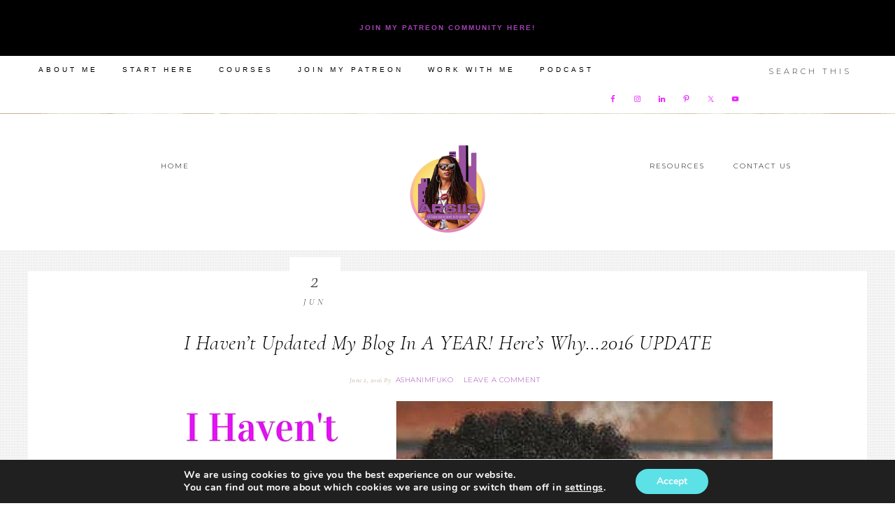

--- FILE ---
content_type: text/html; charset=UTF-8
request_url: https://ashanimfuko.com/blog-category/ihaventbloggedinayear
body_size: 35897
content:
<!DOCTYPE html>
<html lang="en-US">
<head >
<meta charset="UTF-8" />
<meta name="viewport" content="width=device-width, initial-scale=1" />
<meta name='robots' content='index, follow, max-image-preview:large, max-snippet:-1, max-video-preview:-1' />

	<!-- This site is optimized with the Yoast SEO plugin v19.3 - https://yoast.com/wordpress/plugins/seo/ -->
	<title>I Haven&#039;t Updated My Blog In A YEAR! Here&#039;s Why...2016 UPDATE - Ashani Mfuko Award-Winning Cultural Competency Coach, Podcast Host, Digital Content Creator, Professional Dancer</title>
	<meta name="description" content="I never thought that I would go a year without updating my blog. But life has a way of causing you to do some unexpected things. Here&#039;s what&#039;s been going on" />
	<link rel="canonical" href="https://ashanimfuko.com/blog-category/ihaventbloggedinayear" />
	<meta property="og:locale" content="en_US" />
	<meta property="og:type" content="article" />
	<meta property="og:title" content="I Haven&#039;t Updated My Blog In A YEAR! Here&#039;s Why...2016 UPDATE - Ashani Mfuko Award-Winning Cultural Competency Coach, Podcast Host, Digital Content Creator, Professional Dancer" />
	<meta property="og:description" content="I never thought that I would go a year without updating my blog. But life has a way of causing you to do some unexpected things. Here&#039;s what&#039;s been going on" />
	<meta property="og:url" content="https://ashanimfuko.com/blog-category/ihaventbloggedinayear" />
	<meta property="og:site_name" content="Ashani Mfuko Award-Winning Cultural Competency Coach, Podcast Host, Digital Content Creator, Professional Dancer" />
	<meta property="article:publisher" content="http://facebook.com/ashanimfukodance" />
	<meta property="article:author" content="http://facebook.com/AshaniMfukoDance" />
	<meta property="article:published_time" content="2016-06-02T14:47:10+00:00" />
	<meta property="article:modified_time" content="2016-06-15T20:45:38+00:00" />
	<meta property="og:image" content="https://ashanimfuko.com/wp-content/uploads/2016/06/FBFeaturedPhotoHaventBlogged.jpg" />
	<meta property="og:image:width" content="940" />
	<meta property="og:image:height" content="788" />
	<meta property="og:image:type" content="image/jpeg" />
	<meta name="author" content="AshaniMfuko" />
	<meta name="twitter:label1" content="Written by" />
	<meta name="twitter:data1" content="AshaniMfuko" />
	<meta name="twitter:label2" content="Est. reading time" />
	<meta name="twitter:data2" content="9 minutes" />
	<script type="application/ld+json" class="yoast-schema-graph">{"@context":"https://schema.org","@graph":[{"@type":"WebSite","@id":"https://ashanimfuko.com/#website","url":"https://ashanimfuko.com/","name":"Ashani Mfuko Award-Winning Cultural Competency Coach, Podcast Host, Digital Content Creator, Professional Dancer","description":"Ashani Mfuko Award-Winning Cultural Competency Coach, Podcast Host, Digital Content Creator, Professional Dancer","potentialAction":[{"@type":"SearchAction","target":{"@type":"EntryPoint","urlTemplate":"https://ashanimfuko.com/?s={search_term_string}"},"query-input":"required name=search_term_string"}],"inLanguage":"en-US"},{"@type":"ImageObject","inLanguage":"en-US","@id":"https://ashanimfuko.com/blog-category/ihaventbloggedinayear#primaryimage","url":"https://ashanimfuko.com/wp-content/uploads/2016/06/FBFeaturedPhotoHaventBlogged.jpg","contentUrl":"https://ashanimfuko.com/wp-content/uploads/2016/06/FBFeaturedPhotoHaventBlogged.jpg","width":940,"height":788,"caption":"Ashani Mfuko's Blog Update 2016 - I Haven't Blogged In A Year! Here's Why..."},{"@type":"WebPage","@id":"https://ashanimfuko.com/blog-category/ihaventbloggedinayear","url":"https://ashanimfuko.com/blog-category/ihaventbloggedinayear","name":"I Haven't Updated My Blog In A YEAR! Here's Why...2016 UPDATE - Ashani Mfuko Award-Winning Cultural Competency Coach, Podcast Host, Digital Content Creator, Professional Dancer","isPartOf":{"@id":"https://ashanimfuko.com/#website"},"primaryImageOfPage":{"@id":"https://ashanimfuko.com/blog-category/ihaventbloggedinayear#primaryimage"},"datePublished":"2016-06-02T14:47:10+00:00","dateModified":"2016-06-15T20:45:38+00:00","author":{"@id":"https://ashanimfuko.com/#/schema/person/604e481a888b6b0abe9972c644e4ddbd"},"description":"I never thought that I would go a year without updating my blog. But life has a way of causing you to do some unexpected things. Here's what's been going on","breadcrumb":{"@id":"https://ashanimfuko.com/blog-category/ihaventbloggedinayear#breadcrumb"},"inLanguage":"en-US","potentialAction":[{"@type":"ReadAction","target":["https://ashanimfuko.com/blog-category/ihaventbloggedinayear"]}]},{"@type":"BreadcrumbList","@id":"https://ashanimfuko.com/blog-category/ihaventbloggedinayear#breadcrumb","itemListElement":[{"@type":"ListItem","position":1,"name":"Home","item":"https://ashanimfuko.com/"},{"@type":"ListItem","position":2,"name":"I Haven&#8217;t Updated My Blog In A YEAR! Here&#8217;s Why&#8230;2016 UPDATE"}]},{"@type":"Person","@id":"https://ashanimfuko.com/#/schema/person/604e481a888b6b0abe9972c644e4ddbd","name":"AshaniMfuko","image":{"@type":"ImageObject","inLanguage":"en-US","@id":"https://ashanimfuko.com/#/schema/person/image/","url":"https://secure.gravatar.com/avatar/2126aed9363d3032bf0ac233ed70b6697b47606b7887a095bda3dedd267c0607?s=96&d=blank&r=g","contentUrl":"https://secure.gravatar.com/avatar/2126aed9363d3032bf0ac233ed70b6697b47606b7887a095bda3dedd267c0607?s=96&d=blank&r=g","caption":"AshaniMfuko"},"description":"Ashani Mfuko is a Social Media Marketing Strategist, Online Video Marketing Specialist, Award-Winning Blogger, and Professional Dancer. Ashani empowers dance professionals, and business owners to build profitable brands, and shine online using videos. She works with small businesses, large corporations, dance companies, dance studios, artists, &amp;creative entrepreneurs, as a Social Media Strategist and Video Marketing Specialist. Ashani creates results-driven, innovative social media and video marketing strategies that are proven to increase your revenue and catapult your brand to expert status in your niche! She has an extensive track record of creating and implementing successful social media strategies for her clients. Ashani was also the Host and Executive Producer of the “Inside New York City Dance” television show on MNN, and is a proud wife and mom of 2 beautiful girls, with a third baby on the way (June 2017). Ashani has been featured on the “Arise &amp; Shine Weekend Morning Show” as a social media expert, in Dance Magazine, as a “Media Maven”, as well as in Dance Mogul magazine, Inside Woman magazine, &amp; Dance Studio Life magazine, in addition to various television shows, and dance blogs online. She is the author and creator of the, “Finance Your Dance: How To Turn Your Passion Into Profit“ e-book and workshop, “The Dancer’s Guide To Instagram” E-Guide (2016), and \"The SHINE Collective\" Facebook group, providing free online video marketing and mastery training classes and resources for artists, entrepreneurs, and business owners. Her dance blog won the Reader’s Choice, “Top Dance Business Blog” of the year award, two years in a row. She is a leader in the field of social media, and online video marketing, and is highly sought after as a performer, dance teacher, and dance marketing specialist in New York City, and worldwide.","sameAs":["http://www.ashanimfuko.com","http://facebook.com/AshaniMfukoDance","http://linkedin.com/in/ashanimfuko","https://twitter.com/ashanimfuko"],"url":"https://ashanimfuko.com/author/admin"}]}</script>
	<!-- / Yoast SEO plugin. -->


<link rel='dns-prefetch' href='//www.e-junkie.com' />
<link rel='dns-prefetch' href='//fonts.googleapis.com' />
<link rel='dns-prefetch' href='//unpkg.com' />
<link rel="alternate" type="application/rss+xml" title="Ashani Mfuko Award-Winning Cultural Competency Coach, Podcast Host, Digital Content Creator, Professional Dancer &raquo; Feed" href="https://ashanimfuko.com/feed" />
<link rel="alternate" type="application/rss+xml" title="Ashani Mfuko Award-Winning Cultural Competency Coach, Podcast Host, Digital Content Creator, Professional Dancer &raquo; Comments Feed" href="https://ashanimfuko.com/comments/feed" />
<link rel="alternate" type="application/rss+xml" title="Ashani Mfuko Award-Winning Cultural Competency Coach, Podcast Host, Digital Content Creator, Professional Dancer &raquo; I Haven&#8217;t Updated My Blog In A YEAR! Here&#8217;s Why&#8230;2016 UPDATE Comments Feed" href="https://ashanimfuko.com/blog-category/ihaventbloggedinayear/feed" />
<link rel="alternate" title="oEmbed (JSON)" type="application/json+oembed" href="https://ashanimfuko.com/wp-json/oembed/1.0/embed?url=https%3A%2F%2Fashanimfuko.com%2Fblog-category%2Fihaventbloggedinayear" />
<link rel="alternate" title="oEmbed (XML)" type="text/xml+oembed" href="https://ashanimfuko.com/wp-json/oembed/1.0/embed?url=https%3A%2F%2Fashanimfuko.com%2Fblog-category%2Fihaventbloggedinayear&#038;format=xml" />
<style id='wp-img-auto-sizes-contain-inline-css' type='text/css'>
img:is([sizes=auto i],[sizes^="auto," i]){contain-intrinsic-size:3000px 1500px}
/*# sourceURL=wp-img-auto-sizes-contain-inline-css */
</style>
<link rel='stylesheet' id='pibfi_pinterest_style-css' href='http://ashanimfuko.com/wp-content/plugins/pinterest-pin-it-button-for-images/ppibfi_pinterest.css?ver=6.9' type='text/css' media='all' />
<link rel='stylesheet' id='jquery.bxslider-css' href='//ashanimfuko.com/wp-content/plugins/testimonials-widget/includes/libraries/testimonials-widget/includes/libraries/bxslider-4/dist/jquery.bxslider.css?ver=6.9' type='text/css' media='all' />
<link rel='stylesheet' id='Axl_Testimonials_Widget-css' href='//ashanimfuko.com/wp-content/plugins/testimonials-widget/includes/libraries/testimonials-widget/assets/css/testimonials-widget.css?ver=6.9' type='text/css' media='all' />
<link rel='stylesheet' id='Axl_Testimonials_Widget_Premium-css' href='//ashanimfuko.com/wp-content/plugins/testimonials-widget/assets/css/testimonials-widget-premium.css?ver=6.9' type='text/css' media='all' />
<link rel='stylesheet' id='testimonials-widget-premium-form-css' href='//ashanimfuko.com/wp-content/plugins/testimonials-widget/assets/css/testimonials-widget-premium-form.css?ver=6.9' type='text/css' media='all' />
<link rel='stylesheet' id='sbi_styles-css' href='https://ashanimfuko.com/wp-content/plugins/instagram-feed/css/sbi-styles.min.css?ver=6.6.1' type='text/css' media='all' />
<link rel='stylesheet' id='refined-css' href='https://ashanimfuko.com/wp-content/themes/restored316-refined/style.css?ver=1.0.2' type='text/css' media='all' />
<style id='refined-inline-css' type='text/css'>


		body,
		h1, h2, h3, h4, h5, h6,
		.genesis-nav-menu a,
		.site-title a, .site-title a:hover,
		.entry-title a, .sidebar .widget-title a,
		.widget-above-content .enews-widget,
		input, select, textarea,
		.archive-pagination li a,
		.content #genesis-responsive-slider h2 a,
		.content article .custom-date {
			color: #000000;
		}
		
		.front-page .site-inner .content-sidebar-wrap .widget-title {
			color: #000000 !important;
		}
		
		*::-moz-placeholder {
			color: #000000;
		}
			
		

		a,
		.genesis-nav-menu a:hover, 
		.genesis-nav-menu .current-menu-item > a,
		.entry-title a:hover,
		.content #genesis-responsive-slider h2 a:hover,
		.single-post .entry-content h1,
		.page .entry-content h1,
		.single-post article h3,
		.page article h3,
		.single-post article h4,
		.page article h4,
		.menu-toggle:focus,
		.menu-toggle:hover,
		.sub-menu-toggle:focus,
		.sub-menu-toggle:hover {
			color: #a540b7;
		}
		
		.woocommerce .woocommerce-message,
		.woocommerce .woocommerce-info {
			border-top-color: #a540b7 !important;
		}
		
		.woocommerce .woocommerce-message::before,
		.woocommerce .woocommerce-info::before,
		.woocommerce div.product p.price,
		.woocommerce div.product span.price,
		.woocommerce ul.products li.product .price,
		.woocommerce form .form-row .required,
		.front-page .icon {
			color: #a540b7 !important;
		}
		
		
		

		.home-slider-overlay .widget-title,
		.front-page .home-slider-overlay.widget-area h3 {
			color: #000000 !important;
		}
		
		

		.front-page-1 .widget-title,
		.front-page-2 .widget-title,
		.front-page-3 .widget-title,
		.front-page-4 .widget-title,
		.front-page-5 .widget-title,
		.front-page .widget-area h3,
		.site-inner .flexible-widgets .widget:first-child {
			color: #000000 !important;
		}
		

		button, input[type="button"],
		input[type="reset"],
		input[type="submit"], .button,
		a.more-link,
		.more-from-category a,
		a.wprm-jump-to-recipe-shortcode,
		.site-wide-cta .enews-widget input[type="submit"]:hover,
		.announcement-widget .enews-widget input[type="submit"]:hover {
			border-color: #000000;
		}
		
		.woocommerce #respond input#submit,
		.woocommerce a.button,
		.woocommerce button.button,
		.woocommerce input.button {
			border-color: #000000 !important;
		}
		
		

		button, input[type="button"],
		input[type="reset"],
		input[type="submit"], .button,
		a.more-link,
		.more-from-category a,
		a.wprm-jump-to-recipe-shortcode,
		.site-wide-cta .enews-widget input[type="submit"]:hover,
		.announcement-widget .enews-widget input[type="submit"]:hover {
			color: #000000;
		}
		
		.woocommerce #respond input#submit,
		.woocommerce a.button,
		.woocommerce button.button,
		.woocommerce input.button {
			color: #000000 !important;
		}
		
		

		button, input[type="button"]:hover,
		input[type="reset"]:hover,
		input[type="submit"]:hover,
		.button:hover,
		a.more-link:hover,
		.more-from-category a:hover,
		a.wprm-jump-to-recipe-shortcode:hover,
		.site-wide-cta .enews-widget input[type="submit"],
		.announcement-widget .enews-widget input[type="submit"] {
			background-color: #e810fd;
		}
		
		.woocommerce #respond input#submit:hover,
		.woocommerce a.button:hover,
		.woocommerce button.button:hover,
		.woocommerce input.button:hover,
		.woocommerce span.onsale {
			background-color: #e810fd !important;
		}
		
		

		button, input[type="button"]:hover,
		input[type="reset"]:hover,
		input[type="submit"]:hover,
		.button:hover,
		a.more-link:hover,
		.more-from-category a:hover,
		a.wprm-jump-to-recipe-shortcode:hover,
		.site-wide-cta .enews-widget input[type="submit"],
		.announcement-widget .enews-widget input[type="submit"] {
			border-color: #e810fd;
		}
		
		.woocommerce #respond input#submit:hover,
		.woocommerce a.button:hover,
		.woocommerce button.button:hover,
		.woocommerce input.button:hover {
			border-color: #e810fd !important;
		}
		
		

		.sidebar .enews-widget,
		.content article .custom-date,
		div.ck_form,
		.single-post .content article .custom-date,
		.after-entry .enews-widget {
			background-color: #ffffff;
		}
		
		.front-page-1 .featured-content .entry-header,
		.woocommerce div.product .woocommerce-tabs ul.tabs li {
			background-color: #ffffff !important;
		}
		
		


		.site-footer,
		#flex-footer {
			background-color: #000000;
		}
		
		

		.announcement-widget {
			background-color: #000000;
		}
		

		.announcement-widget {
			color: #ffffff;
		}
		
/*# sourceURL=refined-inline-css */
</style>
<style id='wp-emoji-styles-inline-css' type='text/css'>

	img.wp-smiley, img.emoji {
		display: inline !important;
		border: none !important;
		box-shadow: none !important;
		height: 1em !important;
		width: 1em !important;
		margin: 0 0.07em !important;
		vertical-align: -0.1em !important;
		background: none !important;
		padding: 0 !important;
	}
/*# sourceURL=wp-emoji-styles-inline-css */
</style>
<link rel='stylesheet' id='wp-block-library-css' href='https://ashanimfuko.com/wp-includes/css/dist/block-library/style.min.css?ver=6.9' type='text/css' media='all' />
<style id='global-styles-inline-css' type='text/css'>
:root{--wp--preset--aspect-ratio--square: 1;--wp--preset--aspect-ratio--4-3: 4/3;--wp--preset--aspect-ratio--3-4: 3/4;--wp--preset--aspect-ratio--3-2: 3/2;--wp--preset--aspect-ratio--2-3: 2/3;--wp--preset--aspect-ratio--16-9: 16/9;--wp--preset--aspect-ratio--9-16: 9/16;--wp--preset--color--black: #000000;--wp--preset--color--cyan-bluish-gray: #abb8c3;--wp--preset--color--white: #ffffff;--wp--preset--color--pale-pink: #f78da7;--wp--preset--color--vivid-red: #cf2e2e;--wp--preset--color--luminous-vivid-orange: #ff6900;--wp--preset--color--luminous-vivid-amber: #fcb900;--wp--preset--color--light-green-cyan: #7bdcb5;--wp--preset--color--vivid-green-cyan: #00d084;--wp--preset--color--pale-cyan-blue: #8ed1fc;--wp--preset--color--vivid-cyan-blue: #0693e3;--wp--preset--color--vivid-purple: #9b51e0;--wp--preset--gradient--vivid-cyan-blue-to-vivid-purple: linear-gradient(135deg,rgb(6,147,227) 0%,rgb(155,81,224) 100%);--wp--preset--gradient--light-green-cyan-to-vivid-green-cyan: linear-gradient(135deg,rgb(122,220,180) 0%,rgb(0,208,130) 100%);--wp--preset--gradient--luminous-vivid-amber-to-luminous-vivid-orange: linear-gradient(135deg,rgb(252,185,0) 0%,rgb(255,105,0) 100%);--wp--preset--gradient--luminous-vivid-orange-to-vivid-red: linear-gradient(135deg,rgb(255,105,0) 0%,rgb(207,46,46) 100%);--wp--preset--gradient--very-light-gray-to-cyan-bluish-gray: linear-gradient(135deg,rgb(238,238,238) 0%,rgb(169,184,195) 100%);--wp--preset--gradient--cool-to-warm-spectrum: linear-gradient(135deg,rgb(74,234,220) 0%,rgb(151,120,209) 20%,rgb(207,42,186) 40%,rgb(238,44,130) 60%,rgb(251,105,98) 80%,rgb(254,248,76) 100%);--wp--preset--gradient--blush-light-purple: linear-gradient(135deg,rgb(255,206,236) 0%,rgb(152,150,240) 100%);--wp--preset--gradient--blush-bordeaux: linear-gradient(135deg,rgb(254,205,165) 0%,rgb(254,45,45) 50%,rgb(107,0,62) 100%);--wp--preset--gradient--luminous-dusk: linear-gradient(135deg,rgb(255,203,112) 0%,rgb(199,81,192) 50%,rgb(65,88,208) 100%);--wp--preset--gradient--pale-ocean: linear-gradient(135deg,rgb(255,245,203) 0%,rgb(182,227,212) 50%,rgb(51,167,181) 100%);--wp--preset--gradient--electric-grass: linear-gradient(135deg,rgb(202,248,128) 0%,rgb(113,206,126) 100%);--wp--preset--gradient--midnight: linear-gradient(135deg,rgb(2,3,129) 0%,rgb(40,116,252) 100%);--wp--preset--font-size--small: 12px;--wp--preset--font-size--medium: 20px;--wp--preset--font-size--large: 20px;--wp--preset--font-size--x-large: 42px;--wp--preset--font-size--normal: 16px;--wp--preset--font-size--larger: 24px;--wp--preset--spacing--20: 0.44rem;--wp--preset--spacing--30: 0.67rem;--wp--preset--spacing--40: 1rem;--wp--preset--spacing--50: 1.5rem;--wp--preset--spacing--60: 2.25rem;--wp--preset--spacing--70: 3.38rem;--wp--preset--spacing--80: 5.06rem;--wp--preset--shadow--natural: 6px 6px 9px rgba(0, 0, 0, 0.2);--wp--preset--shadow--deep: 12px 12px 50px rgba(0, 0, 0, 0.4);--wp--preset--shadow--sharp: 6px 6px 0px rgba(0, 0, 0, 0.2);--wp--preset--shadow--outlined: 6px 6px 0px -3px rgb(255, 255, 255), 6px 6px rgb(0, 0, 0);--wp--preset--shadow--crisp: 6px 6px 0px rgb(0, 0, 0);}:where(.is-layout-flex){gap: 0.5em;}:where(.is-layout-grid){gap: 0.5em;}body .is-layout-flex{display: flex;}.is-layout-flex{flex-wrap: wrap;align-items: center;}.is-layout-flex > :is(*, div){margin: 0;}body .is-layout-grid{display: grid;}.is-layout-grid > :is(*, div){margin: 0;}:where(.wp-block-columns.is-layout-flex){gap: 2em;}:where(.wp-block-columns.is-layout-grid){gap: 2em;}:where(.wp-block-post-template.is-layout-flex){gap: 1.25em;}:where(.wp-block-post-template.is-layout-grid){gap: 1.25em;}.has-black-color{color: var(--wp--preset--color--black) !important;}.has-cyan-bluish-gray-color{color: var(--wp--preset--color--cyan-bluish-gray) !important;}.has-white-color{color: var(--wp--preset--color--white) !important;}.has-pale-pink-color{color: var(--wp--preset--color--pale-pink) !important;}.has-vivid-red-color{color: var(--wp--preset--color--vivid-red) !important;}.has-luminous-vivid-orange-color{color: var(--wp--preset--color--luminous-vivid-orange) !important;}.has-luminous-vivid-amber-color{color: var(--wp--preset--color--luminous-vivid-amber) !important;}.has-light-green-cyan-color{color: var(--wp--preset--color--light-green-cyan) !important;}.has-vivid-green-cyan-color{color: var(--wp--preset--color--vivid-green-cyan) !important;}.has-pale-cyan-blue-color{color: var(--wp--preset--color--pale-cyan-blue) !important;}.has-vivid-cyan-blue-color{color: var(--wp--preset--color--vivid-cyan-blue) !important;}.has-vivid-purple-color{color: var(--wp--preset--color--vivid-purple) !important;}.has-black-background-color{background-color: var(--wp--preset--color--black) !important;}.has-cyan-bluish-gray-background-color{background-color: var(--wp--preset--color--cyan-bluish-gray) !important;}.has-white-background-color{background-color: var(--wp--preset--color--white) !important;}.has-pale-pink-background-color{background-color: var(--wp--preset--color--pale-pink) !important;}.has-vivid-red-background-color{background-color: var(--wp--preset--color--vivid-red) !important;}.has-luminous-vivid-orange-background-color{background-color: var(--wp--preset--color--luminous-vivid-orange) !important;}.has-luminous-vivid-amber-background-color{background-color: var(--wp--preset--color--luminous-vivid-amber) !important;}.has-light-green-cyan-background-color{background-color: var(--wp--preset--color--light-green-cyan) !important;}.has-vivid-green-cyan-background-color{background-color: var(--wp--preset--color--vivid-green-cyan) !important;}.has-pale-cyan-blue-background-color{background-color: var(--wp--preset--color--pale-cyan-blue) !important;}.has-vivid-cyan-blue-background-color{background-color: var(--wp--preset--color--vivid-cyan-blue) !important;}.has-vivid-purple-background-color{background-color: var(--wp--preset--color--vivid-purple) !important;}.has-black-border-color{border-color: var(--wp--preset--color--black) !important;}.has-cyan-bluish-gray-border-color{border-color: var(--wp--preset--color--cyan-bluish-gray) !important;}.has-white-border-color{border-color: var(--wp--preset--color--white) !important;}.has-pale-pink-border-color{border-color: var(--wp--preset--color--pale-pink) !important;}.has-vivid-red-border-color{border-color: var(--wp--preset--color--vivid-red) !important;}.has-luminous-vivid-orange-border-color{border-color: var(--wp--preset--color--luminous-vivid-orange) !important;}.has-luminous-vivid-amber-border-color{border-color: var(--wp--preset--color--luminous-vivid-amber) !important;}.has-light-green-cyan-border-color{border-color: var(--wp--preset--color--light-green-cyan) !important;}.has-vivid-green-cyan-border-color{border-color: var(--wp--preset--color--vivid-green-cyan) !important;}.has-pale-cyan-blue-border-color{border-color: var(--wp--preset--color--pale-cyan-blue) !important;}.has-vivid-cyan-blue-border-color{border-color: var(--wp--preset--color--vivid-cyan-blue) !important;}.has-vivid-purple-border-color{border-color: var(--wp--preset--color--vivid-purple) !important;}.has-vivid-cyan-blue-to-vivid-purple-gradient-background{background: var(--wp--preset--gradient--vivid-cyan-blue-to-vivid-purple) !important;}.has-light-green-cyan-to-vivid-green-cyan-gradient-background{background: var(--wp--preset--gradient--light-green-cyan-to-vivid-green-cyan) !important;}.has-luminous-vivid-amber-to-luminous-vivid-orange-gradient-background{background: var(--wp--preset--gradient--luminous-vivid-amber-to-luminous-vivid-orange) !important;}.has-luminous-vivid-orange-to-vivid-red-gradient-background{background: var(--wp--preset--gradient--luminous-vivid-orange-to-vivid-red) !important;}.has-very-light-gray-to-cyan-bluish-gray-gradient-background{background: var(--wp--preset--gradient--very-light-gray-to-cyan-bluish-gray) !important;}.has-cool-to-warm-spectrum-gradient-background{background: var(--wp--preset--gradient--cool-to-warm-spectrum) !important;}.has-blush-light-purple-gradient-background{background: var(--wp--preset--gradient--blush-light-purple) !important;}.has-blush-bordeaux-gradient-background{background: var(--wp--preset--gradient--blush-bordeaux) !important;}.has-luminous-dusk-gradient-background{background: var(--wp--preset--gradient--luminous-dusk) !important;}.has-pale-ocean-gradient-background{background: var(--wp--preset--gradient--pale-ocean) !important;}.has-electric-grass-gradient-background{background: var(--wp--preset--gradient--electric-grass) !important;}.has-midnight-gradient-background{background: var(--wp--preset--gradient--midnight) !important;}.has-small-font-size{font-size: var(--wp--preset--font-size--small) !important;}.has-medium-font-size{font-size: var(--wp--preset--font-size--medium) !important;}.has-large-font-size{font-size: var(--wp--preset--font-size--large) !important;}.has-x-large-font-size{font-size: var(--wp--preset--font-size--x-large) !important;}
/*# sourceURL=global-styles-inline-css */
</style>

<style id='classic-theme-styles-inline-css' type='text/css'>
/*! This file is auto-generated */
.wp-block-button__link{color:#fff;background-color:#32373c;border-radius:9999px;box-shadow:none;text-decoration:none;padding:calc(.667em + 2px) calc(1.333em + 2px);font-size:1.125em}.wp-block-file__button{background:#32373c;color:#fff;text-decoration:none}
/*# sourceURL=/wp-includes/css/classic-themes.min.css */
</style>
<link rel='stylesheet' id='tm_clicktotweet-css' href='https://ashanimfuko.com/wp-content/plugins/click-to-tweet-by-todaymade/assets/css/styles.css?ver=6.9' type='text/css' media='all' />
<link rel='stylesheet' id='SFSImainCss-css' href='https://ashanimfuko.com/wp-content/plugins/ultimate-social-media-icons/css/sfsi-style.css?ver=2.9.5' type='text/css' media='all' />
<link rel='stylesheet' id='google-font-css' href='//fonts.googleapis.com/css?family=Cormorant+Garamond%3A300%2C300i%2C400%2C400i%7CLora%3A400%2C400i%2C700%2C700i%7CMontserrat%3A100%2C300%2C300i%2C400%2C400i%2C500%2C500i&#038;ver=6.9' type='text/css' media='all' />
<link rel='stylesheet' id='ionicons-css' href='//unpkg.com/ionicons@4.0.0/dist/css/ionicons.min.css?ver=1.0.2' type='text/css' media='all' />
<link rel='stylesheet' id='dashicons-css' href='https://ashanimfuko.com/wp-includes/css/dashicons.min.css?ver=6.9' type='text/css' media='all' />
<link rel='stylesheet' id='refined-gutenberg-css' href='https://ashanimfuko.com/wp-content/themes/restored316-refined/lib/gutenberg/front-end.css?ver=1.0.2' type='text/css' media='all' />
<style id='akismet-widget-style-inline-css' type='text/css'>

			.a-stats {
				--akismet-color-mid-green: #357b49;
				--akismet-color-white: #fff;
				--akismet-color-light-grey: #f6f7f7;

				max-width: 350px;
				width: auto;
			}

			.a-stats * {
				all: unset;
				box-sizing: border-box;
			}

			.a-stats strong {
				font-weight: 600;
			}

			.a-stats a.a-stats__link,
			.a-stats a.a-stats__link:visited,
			.a-stats a.a-stats__link:active {
				background: var(--akismet-color-mid-green);
				border: none;
				box-shadow: none;
				border-radius: 8px;
				color: var(--akismet-color-white);
				cursor: pointer;
				display: block;
				font-family: -apple-system, BlinkMacSystemFont, 'Segoe UI', 'Roboto', 'Oxygen-Sans', 'Ubuntu', 'Cantarell', 'Helvetica Neue', sans-serif;
				font-weight: 500;
				padding: 12px;
				text-align: center;
				text-decoration: none;
				transition: all 0.2s ease;
			}

			/* Extra specificity to deal with TwentyTwentyOne focus style */
			.widget .a-stats a.a-stats__link:focus {
				background: var(--akismet-color-mid-green);
				color: var(--akismet-color-white);
				text-decoration: none;
			}

			.a-stats a.a-stats__link:hover {
				filter: brightness(110%);
				box-shadow: 0 4px 12px rgba(0, 0, 0, 0.06), 0 0 2px rgba(0, 0, 0, 0.16);
			}

			.a-stats .count {
				color: var(--akismet-color-white);
				display: block;
				font-size: 1.5em;
				line-height: 1.4;
				padding: 0 13px;
				white-space: nowrap;
			}
		
/*# sourceURL=akismet-widget-style-inline-css */
</style>
<link rel='stylesheet' id='simple-social-icons-font-css' href='https://ashanimfuko.com/wp-content/plugins/simple-social-icons/css/style.css?ver=3.0.2' type='text/css' media='all' />
<link rel='stylesheet' id='__EPYT__style-css' href='https://ashanimfuko.com/wp-content/plugins/youtube-embed-plus/styles/ytprefs.min.css?ver=14.2.2' type='text/css' media='all' />
<style id='__EPYT__style-inline-css' type='text/css'>

                .epyt-gallery-thumb {
                        width: 33.333%;
                }
                
/*# sourceURL=__EPYT__style-inline-css */
</style>
<link rel='stylesheet' id='moove_gdpr_frontend-css' href='https://ashanimfuko.com/wp-content/plugins/gdpr-cookie-compliance/dist/styles/gdpr-main.css?ver=4.16.1' type='text/css' media='all' />
<style id='moove_gdpr_frontend-inline-css' type='text/css'>
#moove_gdpr_cookie_modal,#moove_gdpr_cookie_info_bar,.gdpr_cookie_settings_shortcode_content{font-family:Nunito,sans-serif}#moove_gdpr_save_popup_settings_button{background-color:#373737;color:#fff}#moove_gdpr_save_popup_settings_button:hover{background-color:#000}#moove_gdpr_cookie_info_bar .moove-gdpr-info-bar-container .moove-gdpr-info-bar-content a.mgbutton,#moove_gdpr_cookie_info_bar .moove-gdpr-info-bar-container .moove-gdpr-info-bar-content button.mgbutton{background-color:#5ce1e6}#moove_gdpr_cookie_modal .moove-gdpr-modal-content .moove-gdpr-modal-footer-content .moove-gdpr-button-holder a.mgbutton,#moove_gdpr_cookie_modal .moove-gdpr-modal-content .moove-gdpr-modal-footer-content .moove-gdpr-button-holder button.mgbutton,.gdpr_cookie_settings_shortcode_content .gdpr-shr-button.button-green{background-color:#5ce1e6;border-color:#5ce1e6}#moove_gdpr_cookie_modal .moove-gdpr-modal-content .moove-gdpr-modal-footer-content .moove-gdpr-button-holder a.mgbutton:hover,#moove_gdpr_cookie_modal .moove-gdpr-modal-content .moove-gdpr-modal-footer-content .moove-gdpr-button-holder button.mgbutton:hover,.gdpr_cookie_settings_shortcode_content .gdpr-shr-button.button-green:hover{background-color:#fff;color:#5ce1e6}#moove_gdpr_cookie_modal .moove-gdpr-modal-content .moove-gdpr-modal-close i,#moove_gdpr_cookie_modal .moove-gdpr-modal-content .moove-gdpr-modal-close span.gdpr-icon{background-color:#5ce1e6;border:1px solid #5ce1e6}#moove_gdpr_cookie_info_bar span.change-settings-button.focus-g,#moove_gdpr_cookie_info_bar span.change-settings-button:focus,#moove_gdpr_cookie_info_bar button.change-settings-button.focus-g,#moove_gdpr_cookie_info_bar button.change-settings-button:focus{-webkit-box-shadow:0 0 1px 3px #5ce1e6;-moz-box-shadow:0 0 1px 3px #5ce1e6;box-shadow:0 0 1px 3px #5ce1e6}#moove_gdpr_cookie_modal .moove-gdpr-modal-content .moove-gdpr-modal-close i:hover,#moove_gdpr_cookie_modal .moove-gdpr-modal-content .moove-gdpr-modal-close span.gdpr-icon:hover,#moove_gdpr_cookie_info_bar span[data-href]>u.change-settings-button{color:#5ce1e6}#moove_gdpr_cookie_modal .moove-gdpr-modal-content .moove-gdpr-modal-left-content #moove-gdpr-menu li.menu-item-selected a span.gdpr-icon,#moove_gdpr_cookie_modal .moove-gdpr-modal-content .moove-gdpr-modal-left-content #moove-gdpr-menu li.menu-item-selected button span.gdpr-icon{color:inherit}#moove_gdpr_cookie_modal .moove-gdpr-modal-content .moove-gdpr-modal-left-content #moove-gdpr-menu li a span.gdpr-icon,#moove_gdpr_cookie_modal .moove-gdpr-modal-content .moove-gdpr-modal-left-content #moove-gdpr-menu li button span.gdpr-icon{color:inherit}#moove_gdpr_cookie_modal .gdpr-acc-link{line-height:0;font-size:0;color:transparent;position:absolute}#moove_gdpr_cookie_modal .moove-gdpr-modal-content .moove-gdpr-modal-close:hover i,#moove_gdpr_cookie_modal .moove-gdpr-modal-content .moove-gdpr-modal-left-content #moove-gdpr-menu li a,#moove_gdpr_cookie_modal .moove-gdpr-modal-content .moove-gdpr-modal-left-content #moove-gdpr-menu li button,#moove_gdpr_cookie_modal .moove-gdpr-modal-content .moove-gdpr-modal-left-content #moove-gdpr-menu li button i,#moove_gdpr_cookie_modal .moove-gdpr-modal-content .moove-gdpr-modal-left-content #moove-gdpr-menu li a i,#moove_gdpr_cookie_modal .moove-gdpr-modal-content .moove-gdpr-tab-main .moove-gdpr-tab-main-content a:hover,#moove_gdpr_cookie_info_bar.moove-gdpr-dark-scheme .moove-gdpr-info-bar-container .moove-gdpr-info-bar-content a.mgbutton:hover,#moove_gdpr_cookie_info_bar.moove-gdpr-dark-scheme .moove-gdpr-info-bar-container .moove-gdpr-info-bar-content button.mgbutton:hover,#moove_gdpr_cookie_info_bar.moove-gdpr-dark-scheme .moove-gdpr-info-bar-container .moove-gdpr-info-bar-content a:hover,#moove_gdpr_cookie_info_bar.moove-gdpr-dark-scheme .moove-gdpr-info-bar-container .moove-gdpr-info-bar-content button:hover,#moove_gdpr_cookie_info_bar.moove-gdpr-dark-scheme .moove-gdpr-info-bar-container .moove-gdpr-info-bar-content span.change-settings-button:hover,#moove_gdpr_cookie_info_bar.moove-gdpr-dark-scheme .moove-gdpr-info-bar-container .moove-gdpr-info-bar-content button.change-settings-button:hover,#moove_gdpr_cookie_info_bar.moove-gdpr-dark-scheme .moove-gdpr-info-bar-container .moove-gdpr-info-bar-content u.change-settings-button:hover,#moove_gdpr_cookie_info_bar span[data-href]>u.change-settings-button,#moove_gdpr_cookie_info_bar.moove-gdpr-dark-scheme .moove-gdpr-info-bar-container .moove-gdpr-info-bar-content a.mgbutton.focus-g,#moove_gdpr_cookie_info_bar.moove-gdpr-dark-scheme .moove-gdpr-info-bar-container .moove-gdpr-info-bar-content button.mgbutton.focus-g,#moove_gdpr_cookie_info_bar.moove-gdpr-dark-scheme .moove-gdpr-info-bar-container .moove-gdpr-info-bar-content a.focus-g,#moove_gdpr_cookie_info_bar.moove-gdpr-dark-scheme .moove-gdpr-info-bar-container .moove-gdpr-info-bar-content button.focus-g,#moove_gdpr_cookie_info_bar.moove-gdpr-dark-scheme .moove-gdpr-info-bar-container .moove-gdpr-info-bar-content a.mgbutton:focus,#moove_gdpr_cookie_info_bar.moove-gdpr-dark-scheme .moove-gdpr-info-bar-container .moove-gdpr-info-bar-content button.mgbutton:focus,#moove_gdpr_cookie_info_bar.moove-gdpr-dark-scheme .moove-gdpr-info-bar-container .moove-gdpr-info-bar-content a:focus,#moove_gdpr_cookie_info_bar.moove-gdpr-dark-scheme .moove-gdpr-info-bar-container .moove-gdpr-info-bar-content button:focus,#moove_gdpr_cookie_info_bar.moove-gdpr-dark-scheme .moove-gdpr-info-bar-container .moove-gdpr-info-bar-content span.change-settings-button.focus-g,span.change-settings-button:focus,button.change-settings-button.focus-g,button.change-settings-button:focus,#moove_gdpr_cookie_info_bar.moove-gdpr-dark-scheme .moove-gdpr-info-bar-container .moove-gdpr-info-bar-content u.change-settings-button.focus-g,#moove_gdpr_cookie_info_bar.moove-gdpr-dark-scheme .moove-gdpr-info-bar-container .moove-gdpr-info-bar-content u.change-settings-button:focus{color:#5ce1e6}#moove_gdpr_cookie_modal .moove-gdpr-branding.focus-g span,#moove_gdpr_cookie_modal .moove-gdpr-modal-content .moove-gdpr-tab-main a.focus-g{color:#5ce1e6}#moove_gdpr_cookie_modal.gdpr_lightbox-hide{display:none}
/*# sourceURL=moove_gdpr_frontend-inline-css */
</style>
<script type="text/javascript" src="https://ashanimfuko.com/wp-includes/js/jquery/jquery.min.js?ver=3.7.1" id="jquery-core-js"></script>
<script type="text/javascript" src="https://ashanimfuko.com/wp-includes/js/jquery/jquery-migrate.min.js?ver=3.4.1" id="jquery-migrate-js"></script>
<script type="text/javascript" src="http://ashanimfuko.com/wp-content/plugins/pinterest-pin-it-button-for-images/ppibfi_pinterest.js?ver=6.9" id="pibfi_pinterest-js"></script>
<script type="text/javascript" src="https://www.e-junkie.com/ecom/box.js?wp&amp;ver=1.0.0" id="e-junkieboxfbn-js"></script>
<script type="text/javascript" src="https://ashanimfuko.com/wp-content/themes/restored316-refined/js/global.js?ver=1.0.0" id="refined-global-script-js"></script>
<script type="text/javascript" id="__ytprefs__-js-extra">
/* <![CDATA[ */
var _EPYT_ = {"ajaxurl":"https://ashanimfuko.com/wp-admin/admin-ajax.php","security":"9ba1524e1d","gallery_scrolloffset":"20","eppathtoscripts":"https://ashanimfuko.com/wp-content/plugins/youtube-embed-plus/scripts/","eppath":"https://ashanimfuko.com/wp-content/plugins/youtube-embed-plus/","epresponsiveselector":"[\"iframe.__youtube_prefs__\",\"iframe[src*='youtube.com']\",\"iframe[src*='youtube-nocookie.com']\",\"iframe[data-ep-src*='youtube.com']\",\"iframe[data-ep-src*='youtube-nocookie.com']\",\"iframe[data-ep-gallerysrc*='youtube.com']\"]","epdovol":"1","version":"14.2.2","evselector":"iframe.__youtube_prefs__[src], iframe[src*=\"youtube.com/embed/\"], iframe[src*=\"youtube-nocookie.com/embed/\"]","ajax_compat":"","maxres_facade":"eager","ytapi_load":"light","pause_others":"","stopMobileBuffer":"1","facade_mode":"","not_live_on_channel":""};
//# sourceURL=__ytprefs__-js-extra
/* ]]> */
</script>
<script type="text/javascript" src="https://ashanimfuko.com/wp-content/plugins/youtube-embed-plus/scripts/ytprefs.min.js?ver=14.2.2" id="__ytprefs__-js"></script>
<link rel="https://api.w.org/" href="https://ashanimfuko.com/wp-json/" /><link rel="alternate" title="JSON" type="application/json" href="https://ashanimfuko.com/wp-json/wp/v2/posts/2304" /><link rel="EditURI" type="application/rsd+xml" title="RSD" href="https://ashanimfuko.com/xmlrpc.php?rsd" />
<meta name="generator" content="WordPress 6.9" />
<link rel='shortlink' href='https://ashanimfuko.com/?p=2304' />
<meta name="follow.[base64]" content="3MkFPCjKfPRh908lqbAG"/><!-- Global site tag (gtag.js) - Google Analytics -->
<script async src="https://www.googletagmanager.com/gtag/js?id=UA-157167690-1"></script>
<script>
  window.dataLayer = window.dataLayer || [];
  function gtag(){dataLayer.push(arguments);}
  gtag('js', new Date());

  gtag('config', 'UA-157167690-1');
</script><style type="text/css">.site-title a { background: url(https://ashanimfuko.com/wp-content/uploads/2024/05/cropped-ARSISLogoAMWebsiteHeaderImage-720-x-250-px.png) no-repeat !important; }</style>
<style type="text/css" id="custom-background-css">
body.custom-background { background-color: #ffffff; background-image: url("https://ashanimfuko.com/wp-content/uploads/2020/01/128-168.jpg"); background-position: center center; background-size: auto; background-repeat: repeat; background-attachment: scroll; }
</style>
	<link rel="icon" href="https://ashanimfuko.com/wp-content/uploads/2024/05/cropped-ARSISLogoAMWebsite-32x32.png" sizes="32x32" />
<link rel="icon" href="https://ashanimfuko.com/wp-content/uploads/2024/05/cropped-ARSISLogoAMWebsite-192x192.png" sizes="192x192" />
<link rel="apple-touch-icon" href="https://ashanimfuko.com/wp-content/uploads/2024/05/cropped-ARSISLogoAMWebsite-180x180.png" />
<meta name="msapplication-TileImage" content="https://ashanimfuko.com/wp-content/uploads/2024/05/cropped-ARSISLogoAMWebsite-270x270.png" />
		<style type="text/css" id="wp-custom-css">
			.front-page .site-inner .widget-title {margin-bottom:15px;}

.front-page-5 {text-align:left;}

p, blockquote, cite, em, i,.widget .testimonials-widget-testimonial cite, .widget .testimonials-widget-testimonial div.credit {font-family: 'Lato', sans-serif;font-weight: 500;margin: 20px 0 20px;}

button, input[type="button"], input[type="reset"], input[type="submit"], .button {background-color:#5ce1e6;}

h3 {line-height:22px;}

h4 {font-family: 'Lato', sans-serif;font-size: 12px;font-weight: 700;text-transform: uppercase;letter-spacing: 2px;}

.front-page .site-inner .widget-title, .page article h4 {color:#000000!important;font-family: 'Cormorant Garamond', serif;font-style: italic;font-size: 22px;letter-spacing: 5px;text-transform:lowercase;text-shadow: 1px 1px #ea28ff;}

.front-page-1 .featured-content .entry-header .entry-title a {font-family: 'Cormorant Garamond', serif;font-style: italic;font-size: 22px;letter-spacing: 5px;text-transform:lowercase;text-shadow: 1px 1px #5ce1e6;}

.site-footer {line-height: 14px;}

.site-wide-cta .enews-widget p {font-family: 'Lato', sans-serif;font-size: 14px;font-weight: 700;letter-spacing: 4px;text-align: center;text-transform: uppercase;}

.genesis-nav-menu > .search input, .site-wide-cta .enews-widget input {font-family: 'Lato', sans-serif;font-size: 12px;font-weight: 700;letter-spacing: 4px;text-align: left;text-transform: uppercase;}

.site-wide-cta {background: transparent;border-top:0px; }

.front-page .widget-area h3 {color: #ae9d78;font-family: 'Lato', sans-serif;font-size: 16px;font-weight: 700;letter-spacing: 4px;text-align: center;text-transform: uppercase;margin: 0 0 10px;}

.home-slider-overlay .wrap .widget {display:none;}

.home-slider-overlay .wrap {background-color: transparent;left: 70%;top: 50%;padding: 30px 60px;text-align: center;width: auto;max-width: 25%;}

.site-title {font-size: 25px;}

home-slider-overlay .wrap .widget {
    border-bottom: 1px solid #f7f4f3;
    border-top: 1px solid #f7f4f3;
	padding: 30px 0;}

.nav-primary a {font-family: 'Lato', sans-serif;
font-size: 10px;font-weight: 500;letter-spacing: 4px;}

.genesis-nav-menu > .search input, .site-wide-cta .enews-widget input {font-family: 'Montserrat', sans-serif;font-size: 11px;font-weight: 300;}

button, input[type="button"], input[type="reset"], input[type="submit"], .button {padding: 14px 24px;}		</style>
		</head>
<body class="wp-singular post-template-default single single-post postid-2304 single-format-standard custom-background wp-embed-responsive wp-theme-genesis wp-child-theme-restored316-refined sfsi_actvite_theme_default custom-header header-image header-full-width full-width-content genesis-breadcrumbs-hidden"><div class="announcement-widget widget-area"><div class="wrap"><section id="text-14" class="widget widget_text"><div class="widget-wrap">			<div class="textwidget"><p><a href="https://www.patreon.com/AshaniMfukoOfficial"><strong>JOIN MY PATREON COMMUNITY HERE!</strong></a></p>
</div>
		</div></section>
</div></div><div class="site-container"><nav class="nav-primary" aria-label="Main"><div class="wrap"><ul id="menu-main-menu" class="menu genesis-nav-menu menu-primary"><li id="menu-item-57" class="menu-item menu-item-type-post_type menu-item-object-page menu-item-57"><a href="https://ashanimfuko.com/about"><span >ABOUT ME</span></a></li>
<li id="menu-item-4673" class="menu-item menu-item-type-custom menu-item-object-custom menu-item-4673"><a href="https://lnk.bio/AshaniMfukoOfficial"><span >START HERE</span></a></li>
<li id="menu-item-4674" class="menu-item menu-item-type-custom menu-item-object-custom menu-item-4674"><a href="https://lnk.bio/AshaniMfukoOfficial"><span >COURSES</span></a></li>
<li id="menu-item-4540" class="menu-item menu-item-type-custom menu-item-object-custom menu-item-4540"><a href="https://www.patreon.com/AshaniMfukoOfficial"><span >JOIN MY PATREON</span></a></li>
<li id="menu-item-4733" class="menu-item menu-item-type-custom menu-item-object-custom menu-item-4733"><a href="https://calendly.com/ashanimfuko"><span >WORK WITH ME</span></a></li>
<li id="menu-item-4796" class="menu-item menu-item-type-post_type menu-item-object-page menu-item-4796"><a href="https://ashanimfuko.com/podcast"><span >PODCAST</span></a></li>
<li class="right search"><form class="search-form" method="get" action="https://ashanimfuko.com/" role="search"><input class="search-form-input" type="search" name="s" id="searchform-1" placeholder="Search this website"><input class="search-form-submit" type="submit" value="Search"><meta content="https://ashanimfuko.com/?s={s}"></form></li><aside class="widget-area"><h2 class="genesis-sidebar-title screen-reader-text">Nav Social Menu</h2><section id="simple-social-icons-2" class="widget simple-social-icons"><div class="widget-wrap"><ul class="aligncenter"><li class="ssi-facebook"><a href="https://www.facebook.com/ashanimfukoofficial" target="_blank" rel="noopener noreferrer"><svg role="img" class="social-facebook" aria-labelledby="social-facebook-2"><title id="social-facebook-2">Facebook</title><use xlink:href="https://ashanimfuko.com/wp-content/plugins/simple-social-icons/symbol-defs.svg#social-facebook"></use></svg></a></li><li class="ssi-instagram"><a href="https://www.instagram.com/ashanimfukoofficial" target="_blank" rel="noopener noreferrer"><svg role="img" class="social-instagram" aria-labelledby="social-instagram-2"><title id="social-instagram-2">Instagram</title><use xlink:href="https://ashanimfuko.com/wp-content/plugins/simple-social-icons/symbol-defs.svg#social-instagram"></use></svg></a></li><li class="ssi-linkedin"><a href="https://linkedin.com/in/AshaniMfuko" target="_blank" rel="noopener noreferrer"><svg role="img" class="social-linkedin" aria-labelledby="social-linkedin-2"><title id="social-linkedin-2">LinkedIn</title><use xlink:href="https://ashanimfuko.com/wp-content/plugins/simple-social-icons/symbol-defs.svg#social-linkedin"></use></svg></a></li><li class="ssi-pinterest"><a href="https://pinterest.com/ashanimfuko" target="_blank" rel="noopener noreferrer"><svg role="img" class="social-pinterest" aria-labelledby="social-pinterest-2"><title id="social-pinterest-2">Pinterest</title><use xlink:href="https://ashanimfuko.com/wp-content/plugins/simple-social-icons/symbol-defs.svg#social-pinterest"></use></svg></a></li><li class="ssi-twitter"><a href="https://twitter.com/ashanimfuko" target="_blank" rel="noopener noreferrer"><svg role="img" class="social-twitter" aria-labelledby="social-twitter-2"><title id="social-twitter-2">Twitter</title><use xlink:href="https://ashanimfuko.com/wp-content/plugins/simple-social-icons/symbol-defs.svg#social-twitter"></use></svg></a></li><li class="ssi-youtube"><a href="https://www.youtube.com/c/AshaniMfuko" target="_blank" rel="noopener noreferrer"><svg role="img" class="social-youtube" aria-labelledby="social-youtube-2"><title id="social-youtube-2">YouTube</title><use xlink:href="https://ashanimfuko.com/wp-content/plugins/simple-social-icons/symbol-defs.svg#social-youtube"></use></svg></a></li></ul></div></section>
</aside></ul></div></nav><header class="site-header"><div class="wrap"><nav class="nav-header-left"><ul id="menu-last-menu" class="menu genesis-nav-menu"><li id="menu-item-4043" class="menu-item menu-item-type-custom menu-item-object-custom menu-item-home menu-item-4043"><a href="https://ashanimfuko.com/"><span >Home</span></a></li>
</ul></nav><nav class="nav-header-right"><ul id="menu-secondary-menu" class="menu genesis-nav-menu"><li id="menu-item-4042" class="menu-item menu-item-type-custom menu-item-object-custom menu-item-4042"><a href="https://www.amazon.com/shop/ashanimfuko"><span >Resources</span></a></li>
<li id="menu-item-4041" class="menu-item menu-item-type-post_type menu-item-object-page menu-item-4041"><a href="https://ashanimfuko.com/contact-form"><span >Contact Us</span></a></li>
</ul></nav><div class="title-area"><p class="site-title"><a href="https://ashanimfuko.com/">Ashani Mfuko Award-Winning Cultural Competency Coach, Podcast Host, Digital Content Creator, Professional Dancer</a></p></div></div></header><div class="site-inner"><div class="content-sidebar-wrap"><main class="content"><article class="post-2304 post type-post status-publish format-standard has-post-thumbnail category-blog-category category-socialmediatips entry"><header class="entry-header"><h1 class="entry-title">I Haven&#8217;t Updated My Blog In A YEAR! Here&#8217;s Why&#8230;2016 UPDATE</h1>
<p class="entry-meta"><time class="entry-time">June 2, 2016</time> By <span class="entry-author"><a href="https://ashanimfuko.com/author/admin" class="entry-author-link" rel="author"><span class="entry-author-name">AshaniMfuko</span></a></span> <span class="entry-comments-link"><a href="https://ashanimfuko.com/blog-category/ihaventbloggedinayear#respond">Leave a Comment</a></span> </p></header>		<div class="custom-date">
			<span class="my-date-day"><time class="entry-time">2</time></span>
			<span class="my-date-month"><time class="entry-time">Jun</time></span>
		</div>
	<div class="entry-content"><div id="attachment_2321" style="width: 950px" class="wp-caption aligncenter">
		<span class="pibfi_pinterest ">
		<img decoding="async" aria-describedby="caption-attachment-2321" class="wp-image-2321 size-full" src="https://ashanimfuko.com/wp-content/uploads/2016/06/BlogUpdate20164.jpg" alt="Ashani Mfuko's Blog Update 2016 - I Haven't Blogged In A Year! Here's Why..." width="940" height="788" srcset="https://ashanimfuko.com/wp-content/uploads/2016/06/BlogUpdate20164.jpg 940w, https://ashanimfuko.com/wp-content/uploads/2016/06/BlogUpdate20164-300x251.jpg 300w, https://ashanimfuko.com/wp-content/uploads/2016/06/BlogUpdate20164-768x644.jpg 768w, https://ashanimfuko.com/wp-content/uploads/2016/06/BlogUpdate20164-900x754.jpg 900w" sizes="(max-width: 940px) 100vw, 940px" />
			<span class="xc_pin" onclick="pin_this(event, 'http://pinterest.com/pin/create/button/?url=https://ashanimfuko.com/blog-category/ihaventbloggedinayear&amp;media=https://ashanimfuko.com/wp-content/uploads/2016/06/BlogUpdate20164.jpg&amp;description=I Haven&#8217;t Updated My Blog In A YEAR! Here&#8217;s Why&#8230;2016 UPDATE')">
			</span>
		</span>
	<p id="caption-attachment-2321" class="wp-caption-text">I&#8217;ve had a LOT going on over the past year! Here&#8217;s why I haven&#8217;t been blogging&#8230;but don&#8217;t worry, I&#8217;m Back!</p></div>
<h4></h4>
<h4></h4>
<h4></h4>
<h4>I never thought that I would go a year without updating my blog, after blogging consistently for 7 years straight! It feels so wrong to even say that out loud, &#8220;I haven&#8217;t updated my blog in a year&#8221;. Wow! My blog has always been very important to me, and one of the key ways that I connect with you, and many others online. But life has a way of causing you to do some unexpected things.</h4>
<h4></h4>
<p>&nbsp;</p>
<h4>It is JUNE! JUNE!!! Where has the past year gone? My Lawd! Well, I guess I have been a little busy, ya know, taking care of two children, ages two and under, and simultaneously working my behind off! lol</h4>
<p>&nbsp;</p>
<p>&nbsp;</p>
<h4>But no seriously, I have not updated my blog in almost an entire year? What happened?</h4>
<p>&nbsp;</p>
<h4></h4>
<h4>My last blog post here was the post where I shared <a href="https://ashanimfuko.com/blog-category/themommydiaries-my-unexpected-premature-childbirth-story-baby-2">my birth story</a> with all of you, from my hospital bed. As most of you already know, last summer, at only 25 weeks pregnant, my water broke. So I ended up on bed rest in the hospital for a couple of weeks, until I ended up going into labor, at only 27 weeks pregnant. Our second daughter, Dalila, was born via c-section on July 9th of 2015, and ended up staying the in the NICU for a little over two months, before coming home with us.</h4>
<p>&nbsp;</p>
<p><center><iframe style="border: none; overflow: hidden;" src="https://www.facebook.com/plugins/post.php?href=https%3A%2F%2Fwww.facebook.com%2Fashanimfukodance%2Fphotos%2Fa.1003030986409042.1073741868.109839522394864%2F1025304057515068%2F%3Ftype%3D3&amp;width=500" width="500" height="608" frameborder="0" scrolling="no"></iframe></center></p>
<h4></h4>
<h4>While all of that was happening, I simultaneously (from my hospital bed) started consulting as the Director of Social Media and Digital Marketing for <a href="http://blochworld.com">Bloch Dance USA</a> (a world-famous dancewear company), which meant that I was choosing not to take any maternity leave. So things were just a tad bit INTENSE last summer!</h4>
<p>&nbsp;</p>
<h4></h4>
<h4>Fast forward almost a year, and I&#8217;m here writing this blog post to reconnect with you, let you know what I&#8217;ve been up to, and share some exciting new developments with you!</h4>
<hr />
<p>&nbsp;</p>
<h3></h3>
<h3><em><span style="text-decoration: underline; color: #800080;">Baby/Mommy Update</span></em></h3>
<h4></h4>
<h4>If you&#8217;ve been following me on social media, then you already know that baby Dalila is doing AWESOME! She will be 11 months old in about a week, and she is growing and developing at a normal rate, even though she was born a preemie (3 months early). She&#8217;s trying to crawl, trying to talk, and still breastfeeding like a champ! She hasn&#8217;t had any health issues or sickness of any sort, and we are so excited and feel so blessed to have her in our lives!</h4>
<h4></h4>
<p>&nbsp;</p>
<blockquote class="instagram-media" style="background: #FFF; border: 0; border-radius: 3px; box-shadow: 0 0 1px 0 rgba(0,0,0,0.5),0 1px 10px 0 rgba(0,0,0,0.15); margin: 1px; max-width: 658px; padding: 0; width: calc(100% - 2px);" data-instgrm-captioned="" data-instgrm-version="7">
<div style="padding: 8px;">
<div style="background: #F8F8F8; line-height: 0; margin-top: 40px; padding: 50.0% 0; text-align: center; width: 100%;"></div>
<p style="margin: 8px 0 0 0; padding: 0 4px;"><a style="color: #000; font-family: Arial,sans-serif; font-size: 14px; font-style: normal; font-weight: normal; line-height: 17px; text-decoration: none; word-wrap: break-word;" href="https://www.instagram.com/p/BDqeC6lnICc/" target="_blank">Dalila Mfuko posing for her recent photo shoot with @photos_by_jb! 8 1/2 months old, and always camera-ready! &#x1f60d; #babygirl #babystyle #babystylista #instababies #fashionkids #fashionkids_worldwide</a></p>
<p style="color: #c9c8cd; font-family: Arial,sans-serif; font-size: 14px; line-height: 17px; margin-bottom: 0; margin-top: 8px; overflow: hidden; padding: 8px 0 7px; text-align: center; text-overflow: ellipsis; white-space: nowrap;">A photo posted by Zuri Mfuko and Dalila Mfuko (@mfukogirls) on <time style="font-family: Arial,sans-serif; font-size: 14px; line-height: 17px;" datetime="2016-04-01T16:01:04+00:00">Apr 1, 2016 at 9:01am PDT</time></p>
</div>
</blockquote>
<p><script src="//platform.instagram.com/en_US/embeds.js" async="" defer="defer"></script></p>
<h4>Her big sister Zuri loves and adores her, and is always hugging her, kissing her, and telling her that she loves her. It&#8217;s the sweetest thing EVER!</h4>
<h4></h4>
<p>&nbsp;</p>
<blockquote class="instagram-media" style="background: #FFF; border: 0; border-radius: 3px; box-shadow: 0 0 1px 0 rgba(0,0,0,0.5),0 1px 10px 0 rgba(0,0,0,0.15); margin: 1px; max-width: 658px; padding: 0; width: calc(100% - 2px);" data-instgrm-captioned="" data-instgrm-version="7">
<div style="padding: 8px;">
<div style="background: #F8F8F8; line-height: 0; margin-top: 40px; padding: 36.9791666667% 0; text-align: center; width: 100%;"></div>
<p><a style="color: #000; font-family: Arial,sans-serif; font-size: 14px; font-style: normal; font-weight: normal; line-height: 17px; text-decoration: none; word-wrap: break-word;" href="https://www.instagram.com/p/BAU5ZuxHIJ4/" target="_blank">Sisters that wear matching, leopard-print turbans together, stay together!! &#x1f604;&#x1f495;&#x1f44d; #mfukogirls @charmingdamsel #sisters #instacute #baby #preemie #toddler #fashionkids #babystyle #babies #babiesofinstagram #toddlerstyle #toddlerfashion #cutekidsclub #cutekidsfashion #mhckids #naturalhairkids #naturalhair #turban #instagood #picoftheday</a></p>
<p>A photo posted by Zuri Mfuko and Dalila Mfuko (@mfukogirls) on <time style="font-family: Arial,sans-serif; font-size: 14px; line-height: 17px;" datetime="2016-01-09T17:22:39+00:00">Jan 9, 2016 at 9:22am PST</time>
</div>
</blockquote>
<p><script src="//platform.instagram.com/en_US/embeds.js" async="" defer="defer"></script></p>
<p>&nbsp;</p>
<h4>So thank you all for your prayers and support throughout the whole ordeal that we went through last year. We made it! God is faithful!</h4>
<p>&nbsp;</p>
<p><center><iframe loading="lazy" style="border: none; overflow: hidden;" src="https://www.facebook.com/plugins/post.php?href=https%3A%2F%2Fwww.facebook.com%2Fashanimfukodance%2Fphotos%2Fa.1162634420448697.1073741877.109839522394864%2F1162634503782022%2F%3Ftype%3D3&amp;width=500" width="500" height="607" frameborder="0" scrolling="no"></iframe></center>&nbsp;</p>
<h3><em><span style="text-decoration: underline;"><span style="color: #800080; text-decoration: underline;">Personal Milestone</span></span></em></h3>
<p>&nbsp;</p>
<h4></h4>
<h4>One other REALLY exciting thing that happened earlier this year is, we became homeowners!!! Yes! We bought our dream home, and moved out of New York City, to Orange County, NY, and we are loving it! It was a bit of culture shock for me at first, and definitely took a period of adjusting to the new surroundings (hello deer!), and getting used to driving everywhere. But other than that, it&#8217;s been a wonderful, positive change, and the girls love it! We&#8217;re only about an hour away from NYC, so we still go the city on the weekends for church, and other activities/events. God is truly amazing!!</h4>
<p>&nbsp;</p>
<p><center><iframe loading="lazy" style="border: none; overflow: hidden;" src="https://www.facebook.com/plugins/post.php?href=https%3A%2F%2Fwww.facebook.com%2Fashanimfukodance%2Fposts%2F1118345328210940%3A0&amp;width=500" width="500" height="481" frameborder="0" scrolling="no"></iframe></center>&nbsp;</p>
<hr />
<h3></h3>
<h3><em><span style="text-decoration: underline; color: #800080;">Business Update</span></em></h3>
<h4></h4>
<h4>It&#8217;s been a really exciting year for me, as I&#8217;ve started working with some pretty incredible, new social media clients over the past year including, <a href="http://camilleabrown.org">Camille A. Brown &amp; Dancers</a>, and the beautiful dancing sisters, <a href="https://www.facebook.com/aliciagrafmack">Alicia Graf Mack</a> (former Alvin Ailey American Dance Theater company member), and <a href="https://www.facebook.com/iam.daisha/?fref=ts">Daisha Graf</a> (MBK Recording Artist, and Commercial Dancer Extraordinaire), on their upcoming <a href="http://dnaartscollective.com/">&#8220;Made To Move&#8221;</a> dance intensive, through <a href="http://dnaartscollective.com/">DNA Arts Collective</a>, to name a few.</h4>
<h4></h4>
<p><center><iframe loading="lazy" style="border: none; overflow: hidden;" src="https://www.facebook.com/plugins/post.php?href=https%3A%2F%2Fwww.facebook.com%2FInsideNYCDance%2Fphotos%2Fa.270000666439164.50840.269996819772882%2F400442466728316%2F%3Ftype%3D3&amp;width=500" width="500" height="684" frameborder="0" scrolling="no"></iframe></center></p>
<h4>But in addition to that, I&#8217;ve been secretly working behind the scenes on something BRAND NEW, and a little scary, to be honest. It&#8217;s something that I&#8217;m building specifically for the dance industry, with the next 10-20 years in mind. As a professional dancer/dance teacher myself, it&#8217;s so important for me to use my skills and expertise to empower other dancers, and build up the dance community. The infrastructure of the dance industry is really broken, and needs some serious fixing. So I want to do my part to empower dancers to help resolve that problem, and create a better life for themselves, for their families, and for the future of dance.</h4>
<h4></h4>
<h4>More details on that to come. So make sure you follow me on <a href="http://instagram.com/AshaniMfukoDance">Instagram</a>, <a href="http://snapchat.com/add/AshaniMfuko">Snapchat</a>, and <a href="http://facebook.com/AshaniMfukoDance">Facebook</a>, for all of my latest developments on that front.</h4>
<p>&nbsp;</p>
<h4></h4>
<h3><em><span style="text-decoration: underline; color: #800080;">Social Media Update</span></em></h3>
<p>&nbsp;</p>
<h4></h4>
<h4>Over the past year, two things have really come to the forefront, as it relates to social media, and I am diving right in, and I hope that you will too! Facebook live and Snapchat are where it&#8217;s at!</h4>
<p>&nbsp;</p>
<p>&nbsp;</p>
<h3></h3>
<h3><em><span style="text-decoration: underline;"><span style="color: #800080; text-decoration: underline;">Facebook Live</span></span></em></h3>
<p>&nbsp;</p>
<h4>Facebook live is absolutely one of the hottest things happening on social media right now. Periscope became very popular in 2015, but in 2016, Facebook live is taking over, and it has many advantages. If you&#8217;re someone who is active on Facebook and interested in growing your audience on there, so that you can grow your business, or personal brand, Facebook live is the way to go.</h4>
<p>&nbsp;</p>
<h4></h4>
<h4>Facebook gives priority to live broadcasts in the news feed, which we know is a very competitive place, and can really give you a leg up on your competitors, if done properly and consistently. Your live broadcasts are also saved as a video on your page, so that people can view it even after your live broadcast is over.</h4>
<p>&nbsp;</p>
<h4></h4>
<h4>Video is, and will always be one of the best ways to connect with your audience in a personal way, and build trust with your audience online, at a faster rate.</h4>
<p>&nbsp;</p>
<p>&nbsp;</p>
<h4>I recently did <a href="https://www.facebook.com/ashanimfukodance/videos/1173296469382492/?pnref=story">my first Facebook live broadcast</a> discussing, &#8220;<a href="https://www.facebook.com/ashanimfukodance/videos/1173296469382492/?pnref=story"><em><strong>How Dance Companies and Businesses Can Use Facebook Live To Increase Your Facebook Page Engagement</strong></em></a>&#8220;. It was a very impromptu, spur of the moment kind of thing, but still very effective. After boosting the post, it received almost 4,000 views, which is pretty great.</h4>
<p>&nbsp;</p>
<p><center><iframe loading="lazy" style="border: none; overflow: hidden;" src="https://www.facebook.com/plugins/video.php?href=https%3A%2F%2Fwww.facebook.com%2Fashanimfukodance%2Fvideos%2F1173296469382492%2F&amp;show_text=1&amp;width=560" width="560" height="528" frameborder="0" scrolling="no"></iframe></center></p>
<h4></h4>
<h4>This morning, I had a message burning in my heart, that I really wanted to get out, so I did another Facebook live broadcast, with a special message for young, aspiring dancers, who want to build a professional career. You can watch it on Facebook <a href="https://www.facebook.com/ashanimfukodance/videos/1178368108875328/?pnref=story">here</a>.</h4>
<p>&nbsp;</p>
<h4></h4>
<h4>My advice to you, if you&#8217;re serious about growing your business or personal brand, using Facebook, is to dive in to live video broadcasts on Facebook, head first! Don&#8217;t think about it, just go for it! It may be a little uncomfortable at first, but you will get the hang of it, and your business will benefit from it greatly! You can read some tips on how to use Facebook live <a href="http://kimgarst.com/how-to-do-your-first-facebook-live-broadcast">HERE</a>.</h4>
<p>&nbsp;</p>
<p>&nbsp;</p>
<h3></h3>
<h3><em><span style="text-decoration: underline;"><span style="color: #800080; text-decoration: underline;">Snapchat</span></span></em></h3>
<p>&nbsp;</p>
<h4></h4>
<h4>Snapchat, as many other social media sites do, started out as a place for the youngsters to share quick videos, and photos (called Snaps), that would disappear immediately after viewing them. It was a place to be silly (and in some cases really inappropriate), and didn&#8217;t appear to have much value as an app, or social platform. But all that has changed!</h4>
<p>&nbsp;</p>
<h4></h4>
<h4>Snapchat is not just for kids, or millenials, as many of you may think. Snapchat is a fantastic platform to share the real, raw you! It gives you an opportunity to take your followers on a journey with you (or your company), and get a real-life view, or snapshot of what your brand is all about. With Snapchat stories (which are available for viewing for 24 hours), you can create an entire movie in a sense, and take your viewers behind the scenes of your biz, or your life.</h4>
<p>&nbsp;</p>
<h4></h4>
<div id="attachment_2313" style="width: 421px" class="wp-caption aligncenter"><a href="http://snapchat.com/add/AshaniMfuko">
		<span class="pibfi_pinterest ">
		<img loading="lazy" decoding="async" aria-describedby="caption-attachment-2313" class=" wp-image-2313" src="https://ashanimfuko.com/wp-content/uploads/2016/06/snapchatash.jpg" alt="Add Ashani Mfuko on Snapchat" width="411" height="731" srcset="https://ashanimfuko.com/wp-content/uploads/2016/06/snapchatash.jpg 540w, https://ashanimfuko.com/wp-content/uploads/2016/06/snapchatash-169x300.jpg 169w" sizes="auto, (max-width: 411px) 100vw, 411px" />
			<span class="xc_pin" onclick="pin_this(event, 'http://pinterest.com/pin/create/button/?url=https://ashanimfuko.com/blog-category/ihaventbloggedinayear&amp;media=https://ashanimfuko.com/wp-content/uploads/2016/06/snapchatash.jpg&amp;description=I Haven&#8217;t Updated My Blog In A YEAR! Here&#8217;s Why&#8230;2016 UPDATE')">
			</span>
		</span>
	</a><p id="caption-attachment-2313" class="wp-caption-text">Add me on Snapchat for a behind-the-scenes look into my crazy life -&gt; Ashani Mfuko</p></div>
<p>&nbsp;</p>
<p>&nbsp;</p>
<h4>I have personally become slightly obsessed with Snapchat (add me <a href="http://snapchat.com/add/AshaniMfuko">here</a>). But it&#8217;s because I love the rawness, and the realness of this platform. It gives you an opportunity to just be you, and connect and chat with people in such a personal way, that you don&#8217;t experience on other social platforms. Learn more about how to use Snapchat <a href="http://www.smalltalksocial.com/blog/2015/9/24/snapchat-for-business-how-to-promote-your-brand-with-snaps">HERE</a>.</h4>
<p>&nbsp;</p>
<p>&nbsp;</p>
<h4></h4>
<h4>Again, my advice to you is to jump on board now! Don&#8217;t wait until Snapchat becomes even more popular, or algorithms come into play, or whatever natural evolution happens. Start building a presence on there now, and get comfortable with using this amazing app, which allows people to see the real you, and really experience what your brand is all about.</h4>
<p>&nbsp;</p>
<p>&nbsp;</p>
<h4>Don&#8217;t be scared. Dive in!</h4>
<p>&nbsp;</p>
<h4></h4>
<p>&nbsp;</p>
<hr />
<h4></h4>
<h4>Thank you again for stopping by, and taking the time to read this update from me. I promise you that this will not be my only blog post for the next year lol. I am getting into my groove again, and with two, new nannies on board, I should have more time to connect with you through my blog, in 2016.</h4>
<h4></h4>
<h4><span style="color: #0000ff;">I&#8217;d love to hear from you by the way! So if you have a question or comment about anything that I mentioned in this post, just write your comment below, and I will reply to you asap.</span></h4>
<h4></h4>
<h4>Love and Blessings!</h4>
<p>&nbsp;</p>
<hr />
<p>If you need help with any aspect of social media, in order to really start building or growing your brand, or business, <a href="https://ashanimfuko.com/social-media-strategist-2"><strong>click here</strong></a>. I&#8217;m happy to help in any way I can!</p>
<p><span style="border-radius: 2px; text-indent: 20px; width: auto; padding: 0px 4px 0px 0px; text-align: center; font: bold 11px/20px 'Helvetica Neue',Helvetica,sans-serif; color: #ffffff; background: #bd081c  no-repeat scroll 3px 50% / 14px 14px; position: absolute; opacity: 0.85; z-index: 8675309; display: none; cursor: pointer; top: 20px; left: 20px;">Save</span></p>
<div class='sfsiaftrpstwpr'><div class='sfsi_responsive_icons' style='display:block;margin-top:0px; margin-bottom: 0px; width:100%' data-icon-width-type='Fully responsive' data-icon-width-size='240' data-edge-type='Round' data-edge-radius='5'  ><div class='sfsi_icons_container sfsi_responsive_without_counter_icons sfsi_medium_button_container sfsi_icons_container_box_fully_container ' style='width:100%;display:flex; text-align:center;' ><a target='_blank' href='https://www.facebook.com/sharer/sharer.php?u=https%3A%2F%2Fashanimfuko.com%2Fblog-category%2Fihaventbloggedinayear' style='display:block;text-align:center;margin-left:10px;  flex-basis:100%;' class=sfsi_responsive_fluid ><div class='sfsi_responsive_icon_item_container sfsi_responsive_icon_facebook_container sfsi_medium_button sfsi_responsive_icon_gradient sfsi_centered_icon' style=' border-radius:5px; width:auto; ' ><img style='max-height: 25px;display:unset;margin:0' class='sfsi_wicon' alt='facebook' src='https://ashanimfuko.com/wp-content/plugins/ultimate-social-media-icons/images/responsive-icon/facebook.svg'><span style='color:#fff'>Share on Facebook</span></div></a><a target='_blank' href='https://x.com/intent/post?text=Hey%2C+check+out+this+cool+site+I+found%3A+www.yourname.com+%23Topic+via%40my_twitter_name&url=https%3A%2F%2Fashanimfuko.com%2Fblog-category%2Fihaventbloggedinayear' style='display:block;text-align:center;margin-left:10px;  flex-basis:100%;' class=sfsi_responsive_fluid ><div class='sfsi_responsive_icon_item_container sfsi_responsive_icon_twitter_container sfsi_medium_button sfsi_responsive_icon_gradient sfsi_centered_icon' style=' border-radius:5px; width:auto; ' ><img style='max-height: 25px;display:unset;margin:0' class='sfsi_wicon' alt='Twitter' src='https://ashanimfuko.com/wp-content/plugins/ultimate-social-media-icons/images/responsive-icon/Twitter.svg'><span style='color:#fff'>Tweet</span></div></a><a target='_blank' href='https://follow.it/ashanimfuko?action=followPub' style='display:block;text-align:center;margin-left:10px;  flex-basis:100%;' class=sfsi_responsive_fluid ><div class='sfsi_responsive_icon_item_container sfsi_responsive_icon_follow_container sfsi_medium_button sfsi_responsive_icon_gradient sfsi_centered_icon' style=' border-radius:5px; width:auto; ' ><img style='max-height: 25px;display:unset;margin:0' class='sfsi_wicon' alt='Follow' src='https://ashanimfuko.com/wp-content/plugins/ultimate-social-media-icons/images/responsive-icon/Follow.png'><span style='color:#fff'>Follow us</span></div></a></div></div></div><!--end responsive_icons--></div><footer class="entry-footer"><p class="entry-meta"><span class="entry-categories">Filed Under: <a href="https://ashanimfuko.com/category/blog-category" rel="category tag">Blog Category</a>, <a href="https://ashanimfuko.com/category/blog-category/socialmediatips" rel="category tag">Social Media Marketing Tips</a></span> </p></footer></article><div class="adjacent-entry-pagination pagination"><div class="pagination-previous alignleft"><a href="https://ashanimfuko.com/blog-category/themommydiaries-my-unexpected-premature-childbirth-story-baby-2" rel="prev"><span class="screen-reader-text">Previous Post: </span><span class="adjacent-post-link">&#xAB; #TheMommyDiaries: My Unexpected, Premature Childbirth Story (Baby #2)</span></a></div><div class="pagination-next alignright"><a href="https://ashanimfuko.com/blog-category/dramatically-improve-social-media-strategy-10-simple-steps" rel="next"><span class="screen-reader-text">Next Post: </span><span class="adjacent-post-link">How To Dramatically Improve Your Social Media Strategy In 10 Simple Steps &#xBB;</span></a></div></div><h2 class="screen-reader-text">Reader Interactions</h2>	<div id="respond" class="comment-respond">
		<h3 id="reply-title" class="comment-reply-title">Leave a Reply</h3><form action="https://ashanimfuko.com/wp-comments-post.php" method="post" id="commentform" class="comment-form"><p class="comment-notes"><span id="email-notes">Your email address will not be published.</span> <span class="required-field-message">Required fields are marked <span class="required">*</span></span></p><p class="comment-form-comment"><label for="comment">Comment <span class="required">*</span></label> <textarea id="comment" name="comment" cols="45" rows="8" maxlength="65525" required></textarea></p><p class="comment-form-author"><label for="author">Name <span class="required">*</span></label> <input id="author" name="author" type="text" value="" size="30" maxlength="245" autocomplete="name" required /></p>
<p class="comment-form-email"><label for="email">Email <span class="required">*</span></label> <input id="email" name="email" type="email" value="" size="30" maxlength="100" aria-describedby="email-notes" autocomplete="email" required /></p>
<p class="comment-form-url"><label for="url">Website</label> <input id="url" name="url" type="url" value="" size="30" maxlength="200" autocomplete="url" /></p>
<p class="form-submit"><input name="submit" type="submit" id="submit" class="submit" value="Post Comment" /> <input type='hidden' name='comment_post_ID' value='2304' id='comment_post_ID' />
<input type='hidden' name='comment_parent' id='comment_parent' value='0' />
</p><p style="display: none;"><input type="hidden" id="akismet_comment_nonce" name="akismet_comment_nonce" value="a68c735ea5" /></p><p style="display: none !important;" class="akismet-fields-container" data-prefix="ak_"><label>&#916;<textarea name="ak_hp_textarea" cols="45" rows="8" maxlength="100"></textarea></label><input type="hidden" id="ak_js_1" name="ak_js" value="201"/><script>document.getElementById( "ak_js_1" ).setAttribute( "value", ( new Date() ).getTime() );</script></p></form>	</div><!-- #respond -->
	<p class="akismet_comment_form_privacy_notice">This site uses Akismet to reduce spam. <a href="https://akismet.com/privacy/" target="_blank" rel="nofollow noopener">Learn how your comment data is processed.</a></p></main></div></div><nav class="nav-footer"><ul id="menu-main-menu-1" class="menu genesis-nav-menu"><li class="menu-item menu-item-type-post_type menu-item-object-page menu-item-57"><a href="https://ashanimfuko.com/about"><span >ABOUT ME</span></a></li>
<li class="menu-item menu-item-type-custom menu-item-object-custom menu-item-4673"><a href="https://lnk.bio/AshaniMfukoOfficial"><span >START HERE</span></a></li>
<li class="menu-item menu-item-type-custom menu-item-object-custom menu-item-4674"><a href="https://lnk.bio/AshaniMfukoOfficial"><span >COURSES</span></a></li>
<li class="menu-item menu-item-type-custom menu-item-object-custom menu-item-4540"><a href="https://www.patreon.com/AshaniMfukoOfficial"><span >JOIN MY PATREON</span></a></li>
<li class="menu-item menu-item-type-custom menu-item-object-custom menu-item-4733"><a href="https://calendly.com/ashanimfuko"><span >WORK WITH ME</span></a></li>
<li class="menu-item menu-item-type-post_type menu-item-object-page menu-item-4796"><a href="https://ashanimfuko.com/podcast"><span >PODCAST</span></a></li>
</ul></nav><div class="widget-below-footer widget-area"><section id="text-12" class="widget widget_text"><div class="widget-wrap"><h4 class="widget-title widgettitle">Follow Ashani on Instagram</h4>
			<div class="textwidget">
<div id="sb_instagram"  class="sbi sbi_mob_col_1 sbi_tab_col_2 sbi_col_8 sbi_width_resp" style="background-color: rgb(255,255,255);width: 100%;" data-feedid="sbi_ashanimfukoofficial#8"  data-res="auto" data-cols="8" data-colsmobile="1" data-colstablet="2" data-num="8" data-nummobile="" data-item-padding="" data-shortcode-atts="{&quot;num&quot;:&quot;8&quot;,&quot;cols&quot;:&quot;8&quot;,&quot;showfollow&quot;:&quot;false&quot;}"  data-postid="2304" data-locatornonce="afebe5c4c0" data-sbi-flags="favorLocal,gdpr">
	
    <div id="sbi_images" >
		<div class="sbi_item sbi_type_video sbi_new sbi_transition" id="sbi_18124623904537528" data-date="1768839980">
    <div class="sbi_photo_wrap">
        <a class="sbi_photo" href="https://www.instagram.com/reel/DTsufD9jdXT/" target="_blank" rel="noopener nofollow" data-full-res="https://scontent-ord5-3.cdninstagram.com/v/t51.71878-15/619330825_891524926895865_3022714522480222520_n.jpg?stp=dst-jpg_e35_tt6&#038;_nc_cat=107&#038;ccb=7-5&#038;_nc_sid=18de74&#038;efg=eyJlZmdfdGFnIjoiQ0xJUFMuYmVzdF9pbWFnZV91cmxnZW4uQzMifQ%3D%3D&#038;_nc_ohc=FuFsotZxWKUQ7kNvwGfzYNy&#038;_nc_oc=AdnvLSSNYfHegbowCmifHdiZnjd0Wzo0CLl9TbDbeTt-VkgY8PrHOK_NXkE5eX5alfs&#038;_nc_zt=23&#038;_nc_ht=scontent-ord5-3.cdninstagram.com&#038;edm=AM6HXa8EAAAA&#038;_nc_gid=Q8j4AAHa39i1ErFETQ_pAg&#038;oh=00_AfpYrTUA_5DJsNQlib8C8DgJuIKDgtKrcRe_99psFqiE8A&#038;oe=6976077B" data-img-src-set="{&quot;d&quot;:&quot;https:\/\/scontent-ord5-3.cdninstagram.com\/v\/t51.71878-15\/619330825_891524926895865_3022714522480222520_n.jpg?stp=dst-jpg_e35_tt6&amp;_nc_cat=107&amp;ccb=7-5&amp;_nc_sid=18de74&amp;efg=eyJlZmdfdGFnIjoiQ0xJUFMuYmVzdF9pbWFnZV91cmxnZW4uQzMifQ%3D%3D&amp;_nc_ohc=FuFsotZxWKUQ7kNvwGfzYNy&amp;_nc_oc=AdnvLSSNYfHegbowCmifHdiZnjd0Wzo0CLl9TbDbeTt-VkgY8PrHOK_NXkE5eX5alfs&amp;_nc_zt=23&amp;_nc_ht=scontent-ord5-3.cdninstagram.com&amp;edm=AM6HXa8EAAAA&amp;_nc_gid=Q8j4AAHa39i1ErFETQ_pAg&amp;oh=00_AfpYrTUA_5DJsNQlib8C8DgJuIKDgtKrcRe_99psFqiE8A&amp;oe=6976077B&quot;,&quot;150&quot;:&quot;https:\/\/scontent-ord5-3.cdninstagram.com\/v\/t51.71878-15\/619330825_891524926895865_3022714522480222520_n.jpg?stp=dst-jpg_e35_tt6&amp;_nc_cat=107&amp;ccb=7-5&amp;_nc_sid=18de74&amp;efg=eyJlZmdfdGFnIjoiQ0xJUFMuYmVzdF9pbWFnZV91cmxnZW4uQzMifQ%3D%3D&amp;_nc_ohc=FuFsotZxWKUQ7kNvwGfzYNy&amp;_nc_oc=AdnvLSSNYfHegbowCmifHdiZnjd0Wzo0CLl9TbDbeTt-VkgY8PrHOK_NXkE5eX5alfs&amp;_nc_zt=23&amp;_nc_ht=scontent-ord5-3.cdninstagram.com&amp;edm=AM6HXa8EAAAA&amp;_nc_gid=Q8j4AAHa39i1ErFETQ_pAg&amp;oh=00_AfpYrTUA_5DJsNQlib8C8DgJuIKDgtKrcRe_99psFqiE8A&amp;oe=6976077B&quot;,&quot;320&quot;:&quot;https:\/\/scontent-ord5-3.cdninstagram.com\/v\/t51.71878-15\/619330825_891524926895865_3022714522480222520_n.jpg?stp=dst-jpg_e35_tt6&amp;_nc_cat=107&amp;ccb=7-5&amp;_nc_sid=18de74&amp;efg=eyJlZmdfdGFnIjoiQ0xJUFMuYmVzdF9pbWFnZV91cmxnZW4uQzMifQ%3D%3D&amp;_nc_ohc=FuFsotZxWKUQ7kNvwGfzYNy&amp;_nc_oc=AdnvLSSNYfHegbowCmifHdiZnjd0Wzo0CLl9TbDbeTt-VkgY8PrHOK_NXkE5eX5alfs&amp;_nc_zt=23&amp;_nc_ht=scontent-ord5-3.cdninstagram.com&amp;edm=AM6HXa8EAAAA&amp;_nc_gid=Q8j4AAHa39i1ErFETQ_pAg&amp;oh=00_AfpYrTUA_5DJsNQlib8C8DgJuIKDgtKrcRe_99psFqiE8A&amp;oe=6976077B&quot;,&quot;640&quot;:&quot;https:\/\/scontent-ord5-3.cdninstagram.com\/v\/t51.71878-15\/619330825_891524926895865_3022714522480222520_n.jpg?stp=dst-jpg_e35_tt6&amp;_nc_cat=107&amp;ccb=7-5&amp;_nc_sid=18de74&amp;efg=eyJlZmdfdGFnIjoiQ0xJUFMuYmVzdF9pbWFnZV91cmxnZW4uQzMifQ%3D%3D&amp;_nc_ohc=FuFsotZxWKUQ7kNvwGfzYNy&amp;_nc_oc=AdnvLSSNYfHegbowCmifHdiZnjd0Wzo0CLl9TbDbeTt-VkgY8PrHOK_NXkE5eX5alfs&amp;_nc_zt=23&amp;_nc_ht=scontent-ord5-3.cdninstagram.com&amp;edm=AM6HXa8EAAAA&amp;_nc_gid=Q8j4AAHa39i1ErFETQ_pAg&amp;oh=00_AfpYrTUA_5DJsNQlib8C8DgJuIKDgtKrcRe_99psFqiE8A&amp;oe=6976077B&quot;}">
            <span class="sbi-screenreader">FACTS OVER FEELINGS!

Focus on the facts, not your</span>
            	        <svg style="color: rgba(255,255,255,1)" class="svg-inline--fa fa-play fa-w-14 sbi_playbtn" aria-label="Play" aria-hidden="true" data-fa-processed="" data-prefix="fa" data-icon="play" role="presentation" xmlns="http://www.w3.org/2000/svg" viewBox="0 0 448 512"><path fill="currentColor" d="M424.4 214.7L72.4 6.6C43.8-10.3 0 6.1 0 47.9V464c0 37.5 40.7 60.1 72.4 41.3l352-208c31.4-18.5 31.5-64.1 0-82.6z"></path></svg>            <img decoding="async" src="https://ashanimfuko.com/wp-content/plugins/instagram-feed/img/placeholder.png" alt="FACTS OVER FEELINGS!

Focus on the facts, not your feelings about the facts.

If you can’t lead yourself to the library to read and learn the facts about U.S. history, then you shouldn’t be leading anybody anywhere.

It’s time to do better!

Get my Anti-Racist Conversations Confidence Challenge Digital Handbook today, at the link on my profile!

Anti-racism is not a diet, it’s a lifestyle.™️

#antiracismschoolisinsession #mlkjrday #mlkjr #blackhistory365 #educationquotes">
        </a>
    </div>
</div><div class="sbi_item sbi_type_video sbi_new sbi_transition" id="sbi_18092888405295750" data-date="1768700007">
    <div class="sbi_photo_wrap">
        <a class="sbi_photo" href="https://www.instagram.com/reel/DTojottDW3u/" target="_blank" rel="noopener nofollow" data-full-res="https://scontent-ord5-3.cdninstagram.com/v/t51.71878-15/618782961_1397405421828916_74480623716050030_n.jpg?stp=dst-jpg_e35_tt6&#038;_nc_cat=109&#038;ccb=7-5&#038;_nc_sid=18de74&#038;efg=eyJlZmdfdGFnIjoiQ0xJUFMuYmVzdF9pbWFnZV91cmxnZW4uQzMifQ%3D%3D&#038;_nc_ohc=QrMoLmLHZVwQ7kNvwHC6IvD&#038;_nc_oc=AdnJRrgBa4ZkL0X5qIwxGJZJCs0VZkVVWjbtBfFaaKr2HXkfmBVqt__KFBV2ESgpFVQ&#038;_nc_zt=23&#038;_nc_ht=scontent-ord5-3.cdninstagram.com&#038;edm=AM6HXa8EAAAA&#038;_nc_gid=Q8j4AAHa39i1ErFETQ_pAg&#038;oh=00_AfocTVF5gaJef1WZlp_w7Fa5xnpUgMUMC3VmiRJs-GxHAQ&#038;oe=6975FB64" data-img-src-set="{&quot;d&quot;:&quot;https:\/\/scontent-ord5-3.cdninstagram.com\/v\/t51.71878-15\/618782961_1397405421828916_74480623716050030_n.jpg?stp=dst-jpg_e35_tt6&amp;_nc_cat=109&amp;ccb=7-5&amp;_nc_sid=18de74&amp;efg=eyJlZmdfdGFnIjoiQ0xJUFMuYmVzdF9pbWFnZV91cmxnZW4uQzMifQ%3D%3D&amp;_nc_ohc=QrMoLmLHZVwQ7kNvwHC6IvD&amp;_nc_oc=AdnJRrgBa4ZkL0X5qIwxGJZJCs0VZkVVWjbtBfFaaKr2HXkfmBVqt__KFBV2ESgpFVQ&amp;_nc_zt=23&amp;_nc_ht=scontent-ord5-3.cdninstagram.com&amp;edm=AM6HXa8EAAAA&amp;_nc_gid=Q8j4AAHa39i1ErFETQ_pAg&amp;oh=00_AfocTVF5gaJef1WZlp_w7Fa5xnpUgMUMC3VmiRJs-GxHAQ&amp;oe=6975FB64&quot;,&quot;150&quot;:&quot;https:\/\/scontent-ord5-3.cdninstagram.com\/v\/t51.71878-15\/618782961_1397405421828916_74480623716050030_n.jpg?stp=dst-jpg_e35_tt6&amp;_nc_cat=109&amp;ccb=7-5&amp;_nc_sid=18de74&amp;efg=eyJlZmdfdGFnIjoiQ0xJUFMuYmVzdF9pbWFnZV91cmxnZW4uQzMifQ%3D%3D&amp;_nc_ohc=QrMoLmLHZVwQ7kNvwHC6IvD&amp;_nc_oc=AdnJRrgBa4ZkL0X5qIwxGJZJCs0VZkVVWjbtBfFaaKr2HXkfmBVqt__KFBV2ESgpFVQ&amp;_nc_zt=23&amp;_nc_ht=scontent-ord5-3.cdninstagram.com&amp;edm=AM6HXa8EAAAA&amp;_nc_gid=Q8j4AAHa39i1ErFETQ_pAg&amp;oh=00_AfocTVF5gaJef1WZlp_w7Fa5xnpUgMUMC3VmiRJs-GxHAQ&amp;oe=6975FB64&quot;,&quot;320&quot;:&quot;https:\/\/scontent-ord5-3.cdninstagram.com\/v\/t51.71878-15\/618782961_1397405421828916_74480623716050030_n.jpg?stp=dst-jpg_e35_tt6&amp;_nc_cat=109&amp;ccb=7-5&amp;_nc_sid=18de74&amp;efg=eyJlZmdfdGFnIjoiQ0xJUFMuYmVzdF9pbWFnZV91cmxnZW4uQzMifQ%3D%3D&amp;_nc_ohc=QrMoLmLHZVwQ7kNvwHC6IvD&amp;_nc_oc=AdnJRrgBa4ZkL0X5qIwxGJZJCs0VZkVVWjbtBfFaaKr2HXkfmBVqt__KFBV2ESgpFVQ&amp;_nc_zt=23&amp;_nc_ht=scontent-ord5-3.cdninstagram.com&amp;edm=AM6HXa8EAAAA&amp;_nc_gid=Q8j4AAHa39i1ErFETQ_pAg&amp;oh=00_AfocTVF5gaJef1WZlp_w7Fa5xnpUgMUMC3VmiRJs-GxHAQ&amp;oe=6975FB64&quot;,&quot;640&quot;:&quot;https:\/\/scontent-ord5-3.cdninstagram.com\/v\/t51.71878-15\/618782961_1397405421828916_74480623716050030_n.jpg?stp=dst-jpg_e35_tt6&amp;_nc_cat=109&amp;ccb=7-5&amp;_nc_sid=18de74&amp;efg=eyJlZmdfdGFnIjoiQ0xJUFMuYmVzdF9pbWFnZV91cmxnZW4uQzMifQ%3D%3D&amp;_nc_ohc=QrMoLmLHZVwQ7kNvwHC6IvD&amp;_nc_oc=AdnJRrgBa4ZkL0X5qIwxGJZJCs0VZkVVWjbtBfFaaKr2HXkfmBVqt__KFBV2ESgpFVQ&amp;_nc_zt=23&amp;_nc_ht=scontent-ord5-3.cdninstagram.com&amp;edm=AM6HXa8EAAAA&amp;_nc_gid=Q8j4AAHa39i1ErFETQ_pAg&amp;oh=00_AfocTVF5gaJef1WZlp_w7Fa5xnpUgMUMC3VmiRJs-GxHAQ&amp;oe=6975FB64&quot;}">
            <span class="sbi-screenreader">IS THIS THE TYPE OF WORLD YOU WANT TO LIVE IN?

Ev</span>
            	        <svg style="color: rgba(255,255,255,1)" class="svg-inline--fa fa-play fa-w-14 sbi_playbtn" aria-label="Play" aria-hidden="true" data-fa-processed="" data-prefix="fa" data-icon="play" role="presentation" xmlns="http://www.w3.org/2000/svg" viewBox="0 0 448 512"><path fill="currentColor" d="M424.4 214.7L72.4 6.6C43.8-10.3 0 6.1 0 47.9V464c0 37.5 40.7 60.1 72.4 41.3l352-208c31.4-18.5 31.5-64.1 0-82.6z"></path></svg>            <img decoding="async" src="https://ashanimfuko.com/wp-content/plugins/instagram-feed/img/placeholder.png" alt="IS THIS THE TYPE OF WORLD YOU WANT TO LIVE IN?

Every time you accepted and defended state-sanctioned violence against Black people, and Black and Brown immigrants, you also indirectly said, “I accept this same state-sanctioned violence for me.”

Every time you voted for, supported, and defended those who promised to engage in state-sanctioned violence against Black people, and Black and Brown immigrants, you also indirectly said, “I accept this same state-sanctioned violence for me.”

Every time you witnessed, heard about, or watched state-sanctioned violence against Black people, and Black and Brown immigrants, and said, they probably deserved it, you also indirectly said, “I accept this same state-sanctioned violence for me.”

Every time you accepted and defended state-sanctioned violence against Black children, and Black and Brown children of immigrants, you also indirectly said, “I accept this same state-sanctioned violence for me.”

Is this the type of world that you want to live in?

#antiracismschoolisinsession #mlkjrday #mlkweekend #leadershipcoach #mindfulnessmatters">
        </a>
    </div>
</div><div class="sbi_item sbi_type_video sbi_new sbi_transition" id="sbi_17901421491354737" data-date="1768663089">
    <div class="sbi_photo_wrap">
        <a class="sbi_photo" href="https://www.instagram.com/reel/DTnZ16DjUFV/" target="_blank" rel="noopener nofollow" data-full-res="https://scontent-ord5-2.cdninstagram.com/v/t51.71878-15/616526215_1316137276991606_3315753308846087561_n.jpg?stp=dst-jpg_e35_tt6&#038;_nc_cat=103&#038;ccb=7-5&#038;_nc_sid=18de74&#038;efg=eyJlZmdfdGFnIjoiQ0xJUFMuYmVzdF9pbWFnZV91cmxnZW4uQzMifQ%3D%3D&#038;_nc_ohc=4vSarXB1tv8Q7kNvwHetuTv&#038;_nc_oc=AdmaCXjZSePSYVGzYYbGxbum_pAgVpaSpwX66-ISQWJuR-dIHSTVxOMlYakuGy6u6Xw&#038;_nc_zt=23&#038;_nc_ht=scontent-ord5-2.cdninstagram.com&#038;edm=AM6HXa8EAAAA&#038;_nc_gid=Q8j4AAHa39i1ErFETQ_pAg&#038;oh=00_AfrbpmXKLLpFZg0Kl9k7u23iH7Ugzv-SI-A8wPuRhwtVPQ&#038;oe=6975FFAE" data-img-src-set="{&quot;d&quot;:&quot;https:\/\/scontent-ord5-2.cdninstagram.com\/v\/t51.71878-15\/616526215_1316137276991606_3315753308846087561_n.jpg?stp=dst-jpg_e35_tt6&amp;_nc_cat=103&amp;ccb=7-5&amp;_nc_sid=18de74&amp;efg=eyJlZmdfdGFnIjoiQ0xJUFMuYmVzdF9pbWFnZV91cmxnZW4uQzMifQ%3D%3D&amp;_nc_ohc=4vSarXB1tv8Q7kNvwHetuTv&amp;_nc_oc=AdmaCXjZSePSYVGzYYbGxbum_pAgVpaSpwX66-ISQWJuR-dIHSTVxOMlYakuGy6u6Xw&amp;_nc_zt=23&amp;_nc_ht=scontent-ord5-2.cdninstagram.com&amp;edm=AM6HXa8EAAAA&amp;_nc_gid=Q8j4AAHa39i1ErFETQ_pAg&amp;oh=00_AfrbpmXKLLpFZg0Kl9k7u23iH7Ugzv-SI-A8wPuRhwtVPQ&amp;oe=6975FFAE&quot;,&quot;150&quot;:&quot;https:\/\/scontent-ord5-2.cdninstagram.com\/v\/t51.71878-15\/616526215_1316137276991606_3315753308846087561_n.jpg?stp=dst-jpg_e35_tt6&amp;_nc_cat=103&amp;ccb=7-5&amp;_nc_sid=18de74&amp;efg=eyJlZmdfdGFnIjoiQ0xJUFMuYmVzdF9pbWFnZV91cmxnZW4uQzMifQ%3D%3D&amp;_nc_ohc=4vSarXB1tv8Q7kNvwHetuTv&amp;_nc_oc=AdmaCXjZSePSYVGzYYbGxbum_pAgVpaSpwX66-ISQWJuR-dIHSTVxOMlYakuGy6u6Xw&amp;_nc_zt=23&amp;_nc_ht=scontent-ord5-2.cdninstagram.com&amp;edm=AM6HXa8EAAAA&amp;_nc_gid=Q8j4AAHa39i1ErFETQ_pAg&amp;oh=00_AfrbpmXKLLpFZg0Kl9k7u23iH7Ugzv-SI-A8wPuRhwtVPQ&amp;oe=6975FFAE&quot;,&quot;320&quot;:&quot;https:\/\/scontent-ord5-2.cdninstagram.com\/v\/t51.71878-15\/616526215_1316137276991606_3315753308846087561_n.jpg?stp=dst-jpg_e35_tt6&amp;_nc_cat=103&amp;ccb=7-5&amp;_nc_sid=18de74&amp;efg=eyJlZmdfdGFnIjoiQ0xJUFMuYmVzdF9pbWFnZV91cmxnZW4uQzMifQ%3D%3D&amp;_nc_ohc=4vSarXB1tv8Q7kNvwHetuTv&amp;_nc_oc=AdmaCXjZSePSYVGzYYbGxbum_pAgVpaSpwX66-ISQWJuR-dIHSTVxOMlYakuGy6u6Xw&amp;_nc_zt=23&amp;_nc_ht=scontent-ord5-2.cdninstagram.com&amp;edm=AM6HXa8EAAAA&amp;_nc_gid=Q8j4AAHa39i1ErFETQ_pAg&amp;oh=00_AfrbpmXKLLpFZg0Kl9k7u23iH7Ugzv-SI-A8wPuRhwtVPQ&amp;oe=6975FFAE&quot;,&quot;640&quot;:&quot;https:\/\/scontent-ord5-2.cdninstagram.com\/v\/t51.71878-15\/616526215_1316137276991606_3315753308846087561_n.jpg?stp=dst-jpg_e35_tt6&amp;_nc_cat=103&amp;ccb=7-5&amp;_nc_sid=18de74&amp;efg=eyJlZmdfdGFnIjoiQ0xJUFMuYmVzdF9pbWFnZV91cmxnZW4uQzMifQ%3D%3D&amp;_nc_ohc=4vSarXB1tv8Q7kNvwHetuTv&amp;_nc_oc=AdmaCXjZSePSYVGzYYbGxbum_pAgVpaSpwX66-ISQWJuR-dIHSTVxOMlYakuGy6u6Xw&amp;_nc_zt=23&amp;_nc_ht=scontent-ord5-2.cdninstagram.com&amp;edm=AM6HXa8EAAAA&amp;_nc_gid=Q8j4AAHa39i1ErFETQ_pAg&amp;oh=00_AfrbpmXKLLpFZg0Kl9k7u23iH7Ugzv-SI-A8wPuRhwtVPQ&amp;oe=6975FFAE&quot;}">
            <span class="sbi-screenreader">ONE DR. MLK JR QUOTE YOU’VE NEVER HEARD

Also, r</span>
            	        <svg style="color: rgba(255,255,255,1)" class="svg-inline--fa fa-play fa-w-14 sbi_playbtn" aria-label="Play" aria-hidden="true" data-fa-processed="" data-prefix="fa" data-icon="play" role="presentation" xmlns="http://www.w3.org/2000/svg" viewBox="0 0 448 512"><path fill="currentColor" d="M424.4 214.7L72.4 6.6C43.8-10.3 0 6.1 0 47.9V464c0 37.5 40.7 60.1 72.4 41.3l352-208c31.4-18.5 31.5-64.1 0-82.6z"></path></svg>            <img decoding="async" src="https://ashanimfuko.com/wp-content/plugins/instagram-feed/img/placeholder.png" alt="ONE DR. MLK JR QUOTE YOU’VE NEVER HEARD

Also, read his “Letter From A Birmingham Jail” if you want to really know what Dr. King Jr. was all about!

It’s time for you to go from comfort and complacency, to commitment and consistency.

Join my 21 Days of Anti-Racism Challenge today, and learn about the hidden parts of U.S. history, &amp; create a clear, step-by-step pathway to become a confident, anti-racist advocate or ally.

Link to join on my profile.

#antiracismschoolisinsession #leadershipcoach #leadershipinspiration #mindfulnessmatters">
        </a>
    </div>
</div><div class="sbi_item sbi_type_video sbi_new sbi_transition" id="sbi_17970420287842165" data-date="1768519335">
    <div class="sbi_photo_wrap">
        <a class="sbi_photo" href="https://www.instagram.com/reel/DTjLB01jbkj/" target="_blank" rel="noopener nofollow" data-full-res="https://scontent-ord5-3.cdninstagram.com/v/t51.71878-15/611348753_2082467442606550_6013314767089221662_n.jpg?stp=dst-jpg_e35_tt6&#038;_nc_cat=106&#038;ccb=7-5&#038;_nc_sid=18de74&#038;efg=eyJlZmdfdGFnIjoiQ0xJUFMuYmVzdF9pbWFnZV91cmxnZW4uQzMifQ%3D%3D&#038;_nc_ohc=9TLsKpEg-0MQ7kNvwFBZxGI&#038;_nc_oc=AdlI2hVb_fvQ-W2eEgD8e4oojtEwP3Yv1IOdew44j493IrNIO4PcUx8BjS8DzwTp5F0&#038;_nc_zt=23&#038;_nc_ht=scontent-ord5-3.cdninstagram.com&#038;edm=AM6HXa8EAAAA&#038;_nc_gid=Q8j4AAHa39i1ErFETQ_pAg&#038;oh=00_Afqsqu3fvGOkLJF8BU9cy5j10hoOFl0WWK4wxMH8Hh83Cw&#038;oe=6975F716" data-img-src-set="{&quot;d&quot;:&quot;https:\/\/scontent-ord5-3.cdninstagram.com\/v\/t51.71878-15\/611348753_2082467442606550_6013314767089221662_n.jpg?stp=dst-jpg_e35_tt6&amp;_nc_cat=106&amp;ccb=7-5&amp;_nc_sid=18de74&amp;efg=eyJlZmdfdGFnIjoiQ0xJUFMuYmVzdF9pbWFnZV91cmxnZW4uQzMifQ%3D%3D&amp;_nc_ohc=9TLsKpEg-0MQ7kNvwFBZxGI&amp;_nc_oc=AdlI2hVb_fvQ-W2eEgD8e4oojtEwP3Yv1IOdew44j493IrNIO4PcUx8BjS8DzwTp5F0&amp;_nc_zt=23&amp;_nc_ht=scontent-ord5-3.cdninstagram.com&amp;edm=AM6HXa8EAAAA&amp;_nc_gid=Q8j4AAHa39i1ErFETQ_pAg&amp;oh=00_Afqsqu3fvGOkLJF8BU9cy5j10hoOFl0WWK4wxMH8Hh83Cw&amp;oe=6975F716&quot;,&quot;150&quot;:&quot;https:\/\/scontent-ord5-3.cdninstagram.com\/v\/t51.71878-15\/611348753_2082467442606550_6013314767089221662_n.jpg?stp=dst-jpg_e35_tt6&amp;_nc_cat=106&amp;ccb=7-5&amp;_nc_sid=18de74&amp;efg=eyJlZmdfdGFnIjoiQ0xJUFMuYmVzdF9pbWFnZV91cmxnZW4uQzMifQ%3D%3D&amp;_nc_ohc=9TLsKpEg-0MQ7kNvwFBZxGI&amp;_nc_oc=AdlI2hVb_fvQ-W2eEgD8e4oojtEwP3Yv1IOdew44j493IrNIO4PcUx8BjS8DzwTp5F0&amp;_nc_zt=23&amp;_nc_ht=scontent-ord5-3.cdninstagram.com&amp;edm=AM6HXa8EAAAA&amp;_nc_gid=Q8j4AAHa39i1ErFETQ_pAg&amp;oh=00_Afqsqu3fvGOkLJF8BU9cy5j10hoOFl0WWK4wxMH8Hh83Cw&amp;oe=6975F716&quot;,&quot;320&quot;:&quot;https:\/\/scontent-ord5-3.cdninstagram.com\/v\/t51.71878-15\/611348753_2082467442606550_6013314767089221662_n.jpg?stp=dst-jpg_e35_tt6&amp;_nc_cat=106&amp;ccb=7-5&amp;_nc_sid=18de74&amp;efg=eyJlZmdfdGFnIjoiQ0xJUFMuYmVzdF9pbWFnZV91cmxnZW4uQzMifQ%3D%3D&amp;_nc_ohc=9TLsKpEg-0MQ7kNvwFBZxGI&amp;_nc_oc=AdlI2hVb_fvQ-W2eEgD8e4oojtEwP3Yv1IOdew44j493IrNIO4PcUx8BjS8DzwTp5F0&amp;_nc_zt=23&amp;_nc_ht=scontent-ord5-3.cdninstagram.com&amp;edm=AM6HXa8EAAAA&amp;_nc_gid=Q8j4AAHa39i1ErFETQ_pAg&amp;oh=00_Afqsqu3fvGOkLJF8BU9cy5j10hoOFl0WWK4wxMH8Hh83Cw&amp;oe=6975F716&quot;,&quot;640&quot;:&quot;https:\/\/scontent-ord5-3.cdninstagram.com\/v\/t51.71878-15\/611348753_2082467442606550_6013314767089221662_n.jpg?stp=dst-jpg_e35_tt6&amp;_nc_cat=106&amp;ccb=7-5&amp;_nc_sid=18de74&amp;efg=eyJlZmdfdGFnIjoiQ0xJUFMuYmVzdF9pbWFnZV91cmxnZW4uQzMifQ%3D%3D&amp;_nc_ohc=9TLsKpEg-0MQ7kNvwFBZxGI&amp;_nc_oc=AdlI2hVb_fvQ-W2eEgD8e4oojtEwP3Yv1IOdew44j493IrNIO4PcUx8BjS8DzwTp5F0&amp;_nc_zt=23&amp;_nc_ht=scontent-ord5-3.cdninstagram.com&amp;edm=AM6HXa8EAAAA&amp;_nc_gid=Q8j4AAHa39i1ErFETQ_pAg&amp;oh=00_Afqsqu3fvGOkLJF8BU9cy5j10hoOFl0WWK4wxMH8Hh83Cw&amp;oe=6975F716&quot;}">
            <span class="sbi-screenreader">DO NOT QUOTE DR. MARTIN LUTHER KING JR. IF…

You</span>
            	        <svg style="color: rgba(255,255,255,1)" class="svg-inline--fa fa-play fa-w-14 sbi_playbtn" aria-label="Play" aria-hidden="true" data-fa-processed="" data-prefix="fa" data-icon="play" role="presentation" xmlns="http://www.w3.org/2000/svg" viewBox="0 0 448 512"><path fill="currentColor" d="M424.4 214.7L72.4 6.6C43.8-10.3 0 6.1 0 47.9V464c0 37.5 40.7 60.1 72.4 41.3l352-208c31.4-18.5 31.5-64.1 0-82.6z"></path></svg>            <img decoding="async" src="https://ashanimfuko.com/wp-content/plugins/instagram-feed/img/placeholder.png" alt="DO NOT QUOTE DR. MARTIN LUTHER KING JR. IF…

Your actions (and inaction), beliefs, ideologies, and apathy are antithetical to his teachings.

If you support (or voted for) this carefully crafted cruelty and chaos we see happening every day in the U.S., don’t even THINK about quoting Dr.Martin Luther King Jr.!!

Keep his quotes out ya’ mouth, and off your socials!

Please and thank you!

#antiracismschoolisinsession #mlkjrday #racialjustice #educationquotes #blackhistory365">
        </a>
    </div>
</div><div class="sbi_item sbi_type_video sbi_new sbi_transition" id="sbi_18104354137684197" data-date="1768500273">
    <div class="sbi_photo_wrap">
        <a class="sbi_photo" href="https://www.instagram.com/reel/DTimiv8kbzT/" target="_blank" rel="noopener nofollow" data-full-res="https://scontent-ord5-1.cdninstagram.com/v/t51.71878-15/617374959_1374148337530797_3592417325673798067_n.jpg?stp=dst-jpg_e35_tt6&#038;_nc_cat=108&#038;ccb=7-5&#038;_nc_sid=18de74&#038;efg=eyJlZmdfdGFnIjoiQ0xJUFMuYmVzdF9pbWFnZV91cmxnZW4uQzMifQ%3D%3D&#038;_nc_ohc=GObk3bRYQI4Q7kNvwHkfm17&#038;_nc_oc=AdlTXg0DXNwV4VJyLc0ZQNRUETD_uG3fMlsq_noi9cI0GZ9ubbKEV76MtLJK7LXt-zQ&#038;_nc_zt=23&#038;_nc_ht=scontent-ord5-1.cdninstagram.com&#038;edm=AM6HXa8EAAAA&#038;_nc_gid=Q8j4AAHa39i1ErFETQ_pAg&#038;oh=00_AfoW1ilRRXARhoc3nZDvNKOcCkJplIpFdWrIcT4gHiT_NA&#038;oe=6975FD99" data-img-src-set="{&quot;d&quot;:&quot;https:\/\/scontent-ord5-1.cdninstagram.com\/v\/t51.71878-15\/617374959_1374148337530797_3592417325673798067_n.jpg?stp=dst-jpg_e35_tt6&amp;_nc_cat=108&amp;ccb=7-5&amp;_nc_sid=18de74&amp;efg=eyJlZmdfdGFnIjoiQ0xJUFMuYmVzdF9pbWFnZV91cmxnZW4uQzMifQ%3D%3D&amp;_nc_ohc=GObk3bRYQI4Q7kNvwHkfm17&amp;_nc_oc=AdlTXg0DXNwV4VJyLc0ZQNRUETD_uG3fMlsq_noi9cI0GZ9ubbKEV76MtLJK7LXt-zQ&amp;_nc_zt=23&amp;_nc_ht=scontent-ord5-1.cdninstagram.com&amp;edm=AM6HXa8EAAAA&amp;_nc_gid=Q8j4AAHa39i1ErFETQ_pAg&amp;oh=00_AfoW1ilRRXARhoc3nZDvNKOcCkJplIpFdWrIcT4gHiT_NA&amp;oe=6975FD99&quot;,&quot;150&quot;:&quot;https:\/\/scontent-ord5-1.cdninstagram.com\/v\/t51.71878-15\/617374959_1374148337530797_3592417325673798067_n.jpg?stp=dst-jpg_e35_tt6&amp;_nc_cat=108&amp;ccb=7-5&amp;_nc_sid=18de74&amp;efg=eyJlZmdfdGFnIjoiQ0xJUFMuYmVzdF9pbWFnZV91cmxnZW4uQzMifQ%3D%3D&amp;_nc_ohc=GObk3bRYQI4Q7kNvwHkfm17&amp;_nc_oc=AdlTXg0DXNwV4VJyLc0ZQNRUETD_uG3fMlsq_noi9cI0GZ9ubbKEV76MtLJK7LXt-zQ&amp;_nc_zt=23&amp;_nc_ht=scontent-ord5-1.cdninstagram.com&amp;edm=AM6HXa8EAAAA&amp;_nc_gid=Q8j4AAHa39i1ErFETQ_pAg&amp;oh=00_AfoW1ilRRXARhoc3nZDvNKOcCkJplIpFdWrIcT4gHiT_NA&amp;oe=6975FD99&quot;,&quot;320&quot;:&quot;https:\/\/scontent-ord5-1.cdninstagram.com\/v\/t51.71878-15\/617374959_1374148337530797_3592417325673798067_n.jpg?stp=dst-jpg_e35_tt6&amp;_nc_cat=108&amp;ccb=7-5&amp;_nc_sid=18de74&amp;efg=eyJlZmdfdGFnIjoiQ0xJUFMuYmVzdF9pbWFnZV91cmxnZW4uQzMifQ%3D%3D&amp;_nc_ohc=GObk3bRYQI4Q7kNvwHkfm17&amp;_nc_oc=AdlTXg0DXNwV4VJyLc0ZQNRUETD_uG3fMlsq_noi9cI0GZ9ubbKEV76MtLJK7LXt-zQ&amp;_nc_zt=23&amp;_nc_ht=scontent-ord5-1.cdninstagram.com&amp;edm=AM6HXa8EAAAA&amp;_nc_gid=Q8j4AAHa39i1ErFETQ_pAg&amp;oh=00_AfoW1ilRRXARhoc3nZDvNKOcCkJplIpFdWrIcT4gHiT_NA&amp;oe=6975FD99&quot;,&quot;640&quot;:&quot;https:\/\/scontent-ord5-1.cdninstagram.com\/v\/t51.71878-15\/617374959_1374148337530797_3592417325673798067_n.jpg?stp=dst-jpg_e35_tt6&amp;_nc_cat=108&amp;ccb=7-5&amp;_nc_sid=18de74&amp;efg=eyJlZmdfdGFnIjoiQ0xJUFMuYmVzdF9pbWFnZV91cmxnZW4uQzMifQ%3D%3D&amp;_nc_ohc=GObk3bRYQI4Q7kNvwHkfm17&amp;_nc_oc=AdlTXg0DXNwV4VJyLc0ZQNRUETD_uG3fMlsq_noi9cI0GZ9ubbKEV76MtLJK7LXt-zQ&amp;_nc_zt=23&amp;_nc_ht=scontent-ord5-1.cdninstagram.com&amp;edm=AM6HXa8EAAAA&amp;_nc_gid=Q8j4AAHa39i1ErFETQ_pAg&amp;oh=00_AfoW1ilRRXARhoc3nZDvNKOcCkJplIpFdWrIcT4gHiT_NA&amp;oe=6975FD99&quot;}">
            <span class="sbi-screenreader">THERE IS NO HIERARCHY IN HUMANITY!

You’re proba</span>
            	        <svg style="color: rgba(255,255,255,1)" class="svg-inline--fa fa-play fa-w-14 sbi_playbtn" aria-label="Play" aria-hidden="true" data-fa-processed="" data-prefix="fa" data-icon="play" role="presentation" xmlns="http://www.w3.org/2000/svg" viewBox="0 0 448 512"><path fill="currentColor" d="M424.4 214.7L72.4 6.6C43.8-10.3 0 6.1 0 47.9V464c0 37.5 40.7 60.1 72.4 41.3l352-208c31.4-18.5 31.5-64.1 0-82.6z"></path></svg>            <img decoding="async" src="https://ashanimfuko.com/wp-content/plugins/instagram-feed/img/placeholder.png" alt="THERE IS NO HIERARCHY IN HUMANITY!

You’re probably going to hate what I say in this video, but I’m 100% okay with that!

Can I be real with you for a moment?

The dangerous belief in human hierarchy is primarily what drives voting patterns, and policy support, that is clearly harmful, and ultimately NOT beneficial to the people who are voting for it.

We need to examine how coded language like, “I’m cool with immigrants coming here, so long as they do it legally”, or, “I’m cool with Black people getting certain jobs, as long as they earned it”, masks discriminatory intent. 

True progress requires us wanting the same rights, protections, and freedoms for everyone (regardless of whether we agree with them or not), as we want for ourselves.

Because selective rights, based on personal preferences or biases, is what created our current, carefully crafted cruelty, and chaos. 

Today I want to challenge you to focus on the actual outcomes and impacts of your actions and ideologies, rather than focusing on your “good intentions”, and your perceived “morally superior values”, and remind yourself that… 

There is no hierarchy in humanity.™️

Join me for my NEW, live, online masterclass entitled, “THE ART OF ANTI-RACIST ADVOCACY”: 10 Critical Survival Skills For Anti-Racist Advocates, Allies, and Accomplices. 

Learn how to fight fascism without compromising your mental health, and wellbeing.

SATURDAY, JANUARY 24TH, 2026, at
12 PM EST.

Get all of the details, and register today at the link on my profile.

A replay will be made available, if you are unable to join me live.

Anti-racism is not a diet, it’s a lifestyle.™️

#antiracismschoolisinsession #leadershipcoach #leadershipinspiration #mindfulnessmatters">
        </a>
    </div>
</div><div class="sbi_item sbi_type_video sbi_new sbi_transition" id="sbi_18034788041547476" data-date="1768424391">
    <div class="sbi_photo_wrap">
        <a class="sbi_photo" href="https://www.instagram.com/reel/DTgV2TID7MN/" target="_blank" rel="noopener nofollow" data-full-res="https://scontent-ord5-3.cdninstagram.com/v/t51.71878-15/616191027_1618356092929820_413327687386259402_n.jpg?stp=dst-jpg_e35_tt6&#038;_nc_cat=107&#038;ccb=7-5&#038;_nc_sid=18de74&#038;efg=eyJlZmdfdGFnIjoiQ0xJUFMuYmVzdF9pbWFnZV91cmxnZW4uQzMifQ%3D%3D&#038;_nc_ohc=JInWiAllz3QQ7kNvwGQ6EVY&#038;_nc_oc=AdmLkSILjprTB3PPCN0CFmnHpiPyVihr0UmCDjr_jeeNE01BUuKvE3adTTFBCy4k3Wc&#038;_nc_zt=23&#038;_nc_ht=scontent-ord5-3.cdninstagram.com&#038;edm=AM6HXa8EAAAA&#038;_nc_gid=Q8j4AAHa39i1ErFETQ_pAg&#038;oh=00_AfoCeGAyc_9ECZgfN_8AnIFAjGAIP4npjPRPVDB92DaBKg&#038;oe=69760C09" data-img-src-set="{&quot;d&quot;:&quot;https:\/\/scontent-ord5-3.cdninstagram.com\/v\/t51.71878-15\/616191027_1618356092929820_413327687386259402_n.jpg?stp=dst-jpg_e35_tt6&amp;_nc_cat=107&amp;ccb=7-5&amp;_nc_sid=18de74&amp;efg=eyJlZmdfdGFnIjoiQ0xJUFMuYmVzdF9pbWFnZV91cmxnZW4uQzMifQ%3D%3D&amp;_nc_ohc=JInWiAllz3QQ7kNvwGQ6EVY&amp;_nc_oc=AdmLkSILjprTB3PPCN0CFmnHpiPyVihr0UmCDjr_jeeNE01BUuKvE3adTTFBCy4k3Wc&amp;_nc_zt=23&amp;_nc_ht=scontent-ord5-3.cdninstagram.com&amp;edm=AM6HXa8EAAAA&amp;_nc_gid=Q8j4AAHa39i1ErFETQ_pAg&amp;oh=00_AfoCeGAyc_9ECZgfN_8AnIFAjGAIP4npjPRPVDB92DaBKg&amp;oe=69760C09&quot;,&quot;150&quot;:&quot;https:\/\/scontent-ord5-3.cdninstagram.com\/v\/t51.71878-15\/616191027_1618356092929820_413327687386259402_n.jpg?stp=dst-jpg_e35_tt6&amp;_nc_cat=107&amp;ccb=7-5&amp;_nc_sid=18de74&amp;efg=eyJlZmdfdGFnIjoiQ0xJUFMuYmVzdF9pbWFnZV91cmxnZW4uQzMifQ%3D%3D&amp;_nc_ohc=JInWiAllz3QQ7kNvwGQ6EVY&amp;_nc_oc=AdmLkSILjprTB3PPCN0CFmnHpiPyVihr0UmCDjr_jeeNE01BUuKvE3adTTFBCy4k3Wc&amp;_nc_zt=23&amp;_nc_ht=scontent-ord5-3.cdninstagram.com&amp;edm=AM6HXa8EAAAA&amp;_nc_gid=Q8j4AAHa39i1ErFETQ_pAg&amp;oh=00_AfoCeGAyc_9ECZgfN_8AnIFAjGAIP4npjPRPVDB92DaBKg&amp;oe=69760C09&quot;,&quot;320&quot;:&quot;https:\/\/scontent-ord5-3.cdninstagram.com\/v\/t51.71878-15\/616191027_1618356092929820_413327687386259402_n.jpg?stp=dst-jpg_e35_tt6&amp;_nc_cat=107&amp;ccb=7-5&amp;_nc_sid=18de74&amp;efg=eyJlZmdfdGFnIjoiQ0xJUFMuYmVzdF9pbWFnZV91cmxnZW4uQzMifQ%3D%3D&amp;_nc_ohc=JInWiAllz3QQ7kNvwGQ6EVY&amp;_nc_oc=AdmLkSILjprTB3PPCN0CFmnHpiPyVihr0UmCDjr_jeeNE01BUuKvE3adTTFBCy4k3Wc&amp;_nc_zt=23&amp;_nc_ht=scontent-ord5-3.cdninstagram.com&amp;edm=AM6HXa8EAAAA&amp;_nc_gid=Q8j4AAHa39i1ErFETQ_pAg&amp;oh=00_AfoCeGAyc_9ECZgfN_8AnIFAjGAIP4npjPRPVDB92DaBKg&amp;oe=69760C09&quot;,&quot;640&quot;:&quot;https:\/\/scontent-ord5-3.cdninstagram.com\/v\/t51.71878-15\/616191027_1618356092929820_413327687386259402_n.jpg?stp=dst-jpg_e35_tt6&amp;_nc_cat=107&amp;ccb=7-5&amp;_nc_sid=18de74&amp;efg=eyJlZmdfdGFnIjoiQ0xJUFMuYmVzdF9pbWFnZV91cmxnZW4uQzMifQ%3D%3D&amp;_nc_ohc=JInWiAllz3QQ7kNvwGQ6EVY&amp;_nc_oc=AdmLkSILjprTB3PPCN0CFmnHpiPyVihr0UmCDjr_jeeNE01BUuKvE3adTTFBCy4k3Wc&amp;_nc_zt=23&amp;_nc_ht=scontent-ord5-3.cdninstagram.com&amp;edm=AM6HXa8EAAAA&amp;_nc_gid=Q8j4AAHa39i1ErFETQ_pAg&amp;oh=00_AfoCeGAyc_9ECZgfN_8AnIFAjGAIP4npjPRPVDB92DaBKg&amp;oe=69760C09&quot;}">
            <span class="sbi-screenreader">HOW DID WE GET HERE?

It’s time we got honest ab</span>
            	        <svg style="color: rgba(255,255,255,1)" class="svg-inline--fa fa-play fa-w-14 sbi_playbtn" aria-label="Play" aria-hidden="true" data-fa-processed="" data-prefix="fa" data-icon="play" role="presentation" xmlns="http://www.w3.org/2000/svg" viewBox="0 0 448 512"><path fill="currentColor" d="M424.4 214.7L72.4 6.6C43.8-10.3 0 6.1 0 47.9V464c0 37.5 40.7 60.1 72.4 41.3l352-208c31.4-18.5 31.5-64.1 0-82.6z"></path></svg>            <img decoding="async" src="https://ashanimfuko.com/wp-content/plugins/instagram-feed/img/placeholder.png" alt="HOW DID WE GET HERE?

It’s time we got honest about how decades of white complacency, white complicity, and broken anti-racist commitments from white people, since 2020, have contributed to the current state of state-sanctioned violence, chaos, and cruelty in America. 

When you treat an emergency like a drill, an attack like a threat, and a five-alarm fire like it’s just an ember, you always get disproportionate outcomes that lead to irreversible damage, and that’s one of the reasons why we are where we are today!

You need to examine your own contributions to anti-Black racism, and ask yourself whether you’ve maintained your commitment to fighting racial injustice, over the past 6 years, or if you’ve retreated into white comfort and white privilege.

When will enough be enough for you?

Now is NOT the time to be passive! 

It’s the time to get up, take action, and DO THE WORK that you were supposed to be doing back in 2020, 2021, 2022, and 2023!

Join me for my NEW, live, online masterclass entitled, “THE ART OF ANTI-RACIST ADVOCACY”: 10 Critical Survival Skills For Anti-Racist Advocates, Allies, and Accomplices. 

Learn how to fight fascism without compromising your mental health, and wellbeing.

SATURDAY, JANUARY 24TH, 2026, at
12 PM EST.

Get all of the details, and register today at the link on my profile.

A replay will be made available, if you are unable to join me live.

Anti-racism is not a diet, it’s a lifestyle.™️

#antiracismschoolisinsession #mlkday #leadershipcoach #leadershipinspiration #mindfulnessmatters">
        </a>
    </div>
</div><div class="sbi_item sbi_type_video sbi_new sbi_transition" id="sbi_18037916009723825" data-date="1768328452">
    <div class="sbi_photo_wrap">
        <a class="sbi_photo" href="https://www.instagram.com/reel/DTde3MmkZaK/" target="_blank" rel="noopener nofollow" data-full-res="https://scontent-ord5-2.cdninstagram.com/v/t51.71878-15/613187872_1619773832513205_3661439811061241997_n.jpg?stp=dst-jpg_e35_tt6&#038;_nc_cat=103&#038;ccb=7-5&#038;_nc_sid=18de74&#038;efg=eyJlZmdfdGFnIjoiQ0xJUFMuYmVzdF9pbWFnZV91cmxnZW4uQzMifQ%3D%3D&#038;_nc_ohc=xXhba0F-hgAQ7kNvwGwwxyZ&#038;_nc_oc=Adlrj22ldvIKb-KtCE8faBoAlSBzsZafE_doa2P44CRmVFpWySp-oUcnpl7xNQp-C-0&#038;_nc_zt=23&#038;_nc_ht=scontent-ord5-2.cdninstagram.com&#038;edm=AM6HXa8EAAAA&#038;_nc_gid=Q8j4AAHa39i1ErFETQ_pAg&#038;oh=00_Afryc62ltKGFZWU5JF1LKoleiQcy7AljaXdsn4C4Wpeu0g&#038;oe=6975E6B9" data-img-src-set="{&quot;d&quot;:&quot;https:\/\/scontent-ord5-2.cdninstagram.com\/v\/t51.71878-15\/613187872_1619773832513205_3661439811061241997_n.jpg?stp=dst-jpg_e35_tt6&amp;_nc_cat=103&amp;ccb=7-5&amp;_nc_sid=18de74&amp;efg=eyJlZmdfdGFnIjoiQ0xJUFMuYmVzdF9pbWFnZV91cmxnZW4uQzMifQ%3D%3D&amp;_nc_ohc=xXhba0F-hgAQ7kNvwGwwxyZ&amp;_nc_oc=Adlrj22ldvIKb-KtCE8faBoAlSBzsZafE_doa2P44CRmVFpWySp-oUcnpl7xNQp-C-0&amp;_nc_zt=23&amp;_nc_ht=scontent-ord5-2.cdninstagram.com&amp;edm=AM6HXa8EAAAA&amp;_nc_gid=Q8j4AAHa39i1ErFETQ_pAg&amp;oh=00_Afryc62ltKGFZWU5JF1LKoleiQcy7AljaXdsn4C4Wpeu0g&amp;oe=6975E6B9&quot;,&quot;150&quot;:&quot;https:\/\/scontent-ord5-2.cdninstagram.com\/v\/t51.71878-15\/613187872_1619773832513205_3661439811061241997_n.jpg?stp=dst-jpg_e35_tt6&amp;_nc_cat=103&amp;ccb=7-5&amp;_nc_sid=18de74&amp;efg=eyJlZmdfdGFnIjoiQ0xJUFMuYmVzdF9pbWFnZV91cmxnZW4uQzMifQ%3D%3D&amp;_nc_ohc=xXhba0F-hgAQ7kNvwGwwxyZ&amp;_nc_oc=Adlrj22ldvIKb-KtCE8faBoAlSBzsZafE_doa2P44CRmVFpWySp-oUcnpl7xNQp-C-0&amp;_nc_zt=23&amp;_nc_ht=scontent-ord5-2.cdninstagram.com&amp;edm=AM6HXa8EAAAA&amp;_nc_gid=Q8j4AAHa39i1ErFETQ_pAg&amp;oh=00_Afryc62ltKGFZWU5JF1LKoleiQcy7AljaXdsn4C4Wpeu0g&amp;oe=6975E6B9&quot;,&quot;320&quot;:&quot;https:\/\/scontent-ord5-2.cdninstagram.com\/v\/t51.71878-15\/613187872_1619773832513205_3661439811061241997_n.jpg?stp=dst-jpg_e35_tt6&amp;_nc_cat=103&amp;ccb=7-5&amp;_nc_sid=18de74&amp;efg=eyJlZmdfdGFnIjoiQ0xJUFMuYmVzdF9pbWFnZV91cmxnZW4uQzMifQ%3D%3D&amp;_nc_ohc=xXhba0F-hgAQ7kNvwGwwxyZ&amp;_nc_oc=Adlrj22ldvIKb-KtCE8faBoAlSBzsZafE_doa2P44CRmVFpWySp-oUcnpl7xNQp-C-0&amp;_nc_zt=23&amp;_nc_ht=scontent-ord5-2.cdninstagram.com&amp;edm=AM6HXa8EAAAA&amp;_nc_gid=Q8j4AAHa39i1ErFETQ_pAg&amp;oh=00_Afryc62ltKGFZWU5JF1LKoleiQcy7AljaXdsn4C4Wpeu0g&amp;oe=6975E6B9&quot;,&quot;640&quot;:&quot;https:\/\/scontent-ord5-2.cdninstagram.com\/v\/t51.71878-15\/613187872_1619773832513205_3661439811061241997_n.jpg?stp=dst-jpg_e35_tt6&amp;_nc_cat=103&amp;ccb=7-5&amp;_nc_sid=18de74&amp;efg=eyJlZmdfdGFnIjoiQ0xJUFMuYmVzdF9pbWFnZV91cmxnZW4uQzMifQ%3D%3D&amp;_nc_ohc=xXhba0F-hgAQ7kNvwGwwxyZ&amp;_nc_oc=Adlrj22ldvIKb-KtCE8faBoAlSBzsZafE_doa2P44CRmVFpWySp-oUcnpl7xNQp-C-0&amp;_nc_zt=23&amp;_nc_ht=scontent-ord5-2.cdninstagram.com&amp;edm=AM6HXa8EAAAA&amp;_nc_gid=Q8j4AAHa39i1ErFETQ_pAg&amp;oh=00_Afryc62ltKGFZWU5JF1LKoleiQcy7AljaXdsn4C4Wpeu0g&amp;oe=6975E6B9&quot;}">
            <span class="sbi-screenreader">WHY ARE BLACK PEOPLE ALWAYS COMPLAINING ABOUT RACI</span>
            	        <svg style="color: rgba(255,255,255,1)" class="svg-inline--fa fa-play fa-w-14 sbi_playbtn" aria-label="Play" aria-hidden="true" data-fa-processed="" data-prefix="fa" data-icon="play" role="presentation" xmlns="http://www.w3.org/2000/svg" viewBox="0 0 448 512"><path fill="currentColor" d="M424.4 214.7L72.4 6.6C43.8-10.3 0 6.1 0 47.9V464c0 37.5 40.7 60.1 72.4 41.3l352-208c31.4-18.5 31.5-64.1 0-82.6z"></path></svg>            <img decoding="async" src="https://ashanimfuko.com/wp-content/plugins/instagram-feed/img/placeholder.png" alt="WHY ARE BLACK PEOPLE ALWAYS COMPLAINING ABOUT RACISM?

I promise you that, WE are NOT the problem!🤯

Your silence about racism = Consent

Your apathy about racism = Support

Your ignorance about racism = Harm

It’s time to start caring about, and having compassion towards people, who experience systemic oppression that you may not be the target of (yet).

Join me for my NEW, live, online masterclass entitled, “THE ART OF ANTI-RACIST ADVOCACY”: 10 Critical Survival Skills For Anti-Racist Advocates, Allies, and Accomplices. 

SATURDAY, JANUARY 24TH, 2026, at
12 PM EST.

What you will learn in this live, online master class:

- How to build bridges (not walls), so that you can create alliances and community, in spite of people’s differences.

- How to avoid burnout, and create a lifestyle that has healthy rhythms, and holistic daily practices, that empower you, and keep you encouraged, and hopeful.

- How to fight fascism without compromising your mental health, and wellbeing.

- 10 Critical Survival Skills that will allow you to make a positive impact, and create positive, systemic change, every day, for the rest of your life! 

Register today at the link on my profile.

A replay will be made available, if you are unable to join me live.

Anti-racism is not a diet, it’s a lifestyle.™️

#antiracismschoolisinsession #mlkjrday #leadershipcoach #leadershipinspiration #mindfulnessmatters">
        </a>
    </div>
</div><div class="sbi_item sbi_type_video sbi_new sbi_transition" id="sbi_18188981893356792" data-date="1768315108">
    <div class="sbi_photo_wrap">
        <a class="sbi_photo" href="https://www.instagram.com/reel/DTdFTWfDZkb/" target="_blank" rel="noopener nofollow" data-full-res="https://scontent-ord5-3.cdninstagram.com/v/t51.71878-15/615141114_1535086154211990_4842551847382570053_n.jpg?stp=dst-jpg_e35_tt6&#038;_nc_cat=110&#038;ccb=7-5&#038;_nc_sid=18de74&#038;efg=eyJlZmdfdGFnIjoiQ0xJUFMuYmVzdF9pbWFnZV91cmxnZW4uQzMifQ%3D%3D&#038;_nc_ohc=zMTFh19uQVwQ7kNvwGHUAdo&#038;_nc_oc=AdnjOyGFC_3qptt3UxXoF4Yhqo7zTSqNeAaDZ-ryoFn3_8ftwJLsEOnwdvRvlQmdlrU&#038;_nc_zt=23&#038;_nc_ht=scontent-ord5-3.cdninstagram.com&#038;edm=AM6HXa8EAAAA&#038;_nc_gid=Q8j4AAHa39i1ErFETQ_pAg&#038;oh=00_AfqBluyxWYNFJXqGQ_lKjfpAGrBMaQEFqIXGrEk--By3FQ&#038;oe=69760D52" data-img-src-set="{&quot;d&quot;:&quot;https:\/\/scontent-ord5-3.cdninstagram.com\/v\/t51.71878-15\/615141114_1535086154211990_4842551847382570053_n.jpg?stp=dst-jpg_e35_tt6&amp;_nc_cat=110&amp;ccb=7-5&amp;_nc_sid=18de74&amp;efg=eyJlZmdfdGFnIjoiQ0xJUFMuYmVzdF9pbWFnZV91cmxnZW4uQzMifQ%3D%3D&amp;_nc_ohc=zMTFh19uQVwQ7kNvwGHUAdo&amp;_nc_oc=AdnjOyGFC_3qptt3UxXoF4Yhqo7zTSqNeAaDZ-ryoFn3_8ftwJLsEOnwdvRvlQmdlrU&amp;_nc_zt=23&amp;_nc_ht=scontent-ord5-3.cdninstagram.com&amp;edm=AM6HXa8EAAAA&amp;_nc_gid=Q8j4AAHa39i1ErFETQ_pAg&amp;oh=00_AfqBluyxWYNFJXqGQ_lKjfpAGrBMaQEFqIXGrEk--By3FQ&amp;oe=69760D52&quot;,&quot;150&quot;:&quot;https:\/\/scontent-ord5-3.cdninstagram.com\/v\/t51.71878-15\/615141114_1535086154211990_4842551847382570053_n.jpg?stp=dst-jpg_e35_tt6&amp;_nc_cat=110&amp;ccb=7-5&amp;_nc_sid=18de74&amp;efg=eyJlZmdfdGFnIjoiQ0xJUFMuYmVzdF9pbWFnZV91cmxnZW4uQzMifQ%3D%3D&amp;_nc_ohc=zMTFh19uQVwQ7kNvwGHUAdo&amp;_nc_oc=AdnjOyGFC_3qptt3UxXoF4Yhqo7zTSqNeAaDZ-ryoFn3_8ftwJLsEOnwdvRvlQmdlrU&amp;_nc_zt=23&amp;_nc_ht=scontent-ord5-3.cdninstagram.com&amp;edm=AM6HXa8EAAAA&amp;_nc_gid=Q8j4AAHa39i1ErFETQ_pAg&amp;oh=00_AfqBluyxWYNFJXqGQ_lKjfpAGrBMaQEFqIXGrEk--By3FQ&amp;oe=69760D52&quot;,&quot;320&quot;:&quot;https:\/\/scontent-ord5-3.cdninstagram.com\/v\/t51.71878-15\/615141114_1535086154211990_4842551847382570053_n.jpg?stp=dst-jpg_e35_tt6&amp;_nc_cat=110&amp;ccb=7-5&amp;_nc_sid=18de74&amp;efg=eyJlZmdfdGFnIjoiQ0xJUFMuYmVzdF9pbWFnZV91cmxnZW4uQzMifQ%3D%3D&amp;_nc_ohc=zMTFh19uQVwQ7kNvwGHUAdo&amp;_nc_oc=AdnjOyGFC_3qptt3UxXoF4Yhqo7zTSqNeAaDZ-ryoFn3_8ftwJLsEOnwdvRvlQmdlrU&amp;_nc_zt=23&amp;_nc_ht=scontent-ord5-3.cdninstagram.com&amp;edm=AM6HXa8EAAAA&amp;_nc_gid=Q8j4AAHa39i1ErFETQ_pAg&amp;oh=00_AfqBluyxWYNFJXqGQ_lKjfpAGrBMaQEFqIXGrEk--By3FQ&amp;oe=69760D52&quot;,&quot;640&quot;:&quot;https:\/\/scontent-ord5-3.cdninstagram.com\/v\/t51.71878-15\/615141114_1535086154211990_4842551847382570053_n.jpg?stp=dst-jpg_e35_tt6&amp;_nc_cat=110&amp;ccb=7-5&amp;_nc_sid=18de74&amp;efg=eyJlZmdfdGFnIjoiQ0xJUFMuYmVzdF9pbWFnZV91cmxnZW4uQzMifQ%3D%3D&amp;_nc_ohc=zMTFh19uQVwQ7kNvwGHUAdo&amp;_nc_oc=AdnjOyGFC_3qptt3UxXoF4Yhqo7zTSqNeAaDZ-ryoFn3_8ftwJLsEOnwdvRvlQmdlrU&amp;_nc_zt=23&amp;_nc_ht=scontent-ord5-3.cdninstagram.com&amp;edm=AM6HXa8EAAAA&amp;_nc_gid=Q8j4AAHa39i1ErFETQ_pAg&amp;oh=00_AfqBluyxWYNFJXqGQ_lKjfpAGrBMaQEFqIXGrEk--By3FQ&amp;oe=69760D52&quot;}">
            <span class="sbi-screenreader">“NOT ALL WHITE PEOPLE ARE RACIST!”

That’s t</span>
            	        <svg style="color: rgba(255,255,255,1)" class="svg-inline--fa fa-play fa-w-14 sbi_playbtn" aria-label="Play" aria-hidden="true" data-fa-processed="" data-prefix="fa" data-icon="play" role="presentation" xmlns="http://www.w3.org/2000/svg" viewBox="0 0 448 512"><path fill="currentColor" d="M424.4 214.7L72.4 6.6C43.8-10.3 0 6.1 0 47.9V464c0 37.5 40.7 60.1 72.4 41.3l352-208c31.4-18.5 31.5-64.1 0-82.6z"></path></svg>            <img decoding="async" src="https://ashanimfuko.com/wp-content/plugins/instagram-feed/img/placeholder.png" alt="“NOT ALL WHITE PEOPLE ARE RACIST!”

That’s true…

But not enough aren’t. 💯

Your silence about racism = Consent

Your apathy about racism = Support

Your ignorance about racism = Harm

It’s time to start caring about, and having compassion towards people, who experience systemic oppression that you may not be the target of (yet).

Join me for my NEW, live, online masterclass entitled, “THE ART OF ANTI-RACIST ADVOCACY”: 10 Critical Survival Skills For Anti-Racist Advocates, Allies, and Accomplices. 

SATURDAY, JANUARY 24TH, 2026, at
12 PM EST.

What you will learn in this live, online master class:

- How to build bridges (not walls), so that you can create alliances and community, in spite of people’s differences.

- How to avoid burnout, and create a lifestyle that has healthy rhythms, and holistic daily practices, that empower you, and keep you encouraged, and hopeful.

- How to fight fascism without compromising your mental health, and wellbeing.

- 10 Critical Survival Skills that will allow you to make a positive impact, and create positive, systemic change, every day, for the rest of your life! 

Register today at the link on my profile.

A replay will be made available, if you are unable to join me live.

Anti-racism is not a diet, it’s a lifestyle.™️

#antiracismschoolisinsession #leadershipcoach  #leadershipinspiration #mindfulnessmatters">
        </a>
    </div>
</div>    </div>

	<div id="sbi_load" >

	
	
</div>

	    <span class="sbi_resized_image_data" data-feed-id="sbi_ashanimfukoofficial#8" data-resized="{&quot;18037916009723825&quot;:{&quot;id&quot;:&quot;613187872_1619773832513205_3661439811061241997_n&quot;,&quot;ratio&quot;:&quot;0.56&quot;,&quot;sizes&quot;:{&quot;full&quot;:640,&quot;low&quot;:320,&quot;thumb&quot;:150},&quot;extension&quot;:&quot;.webp&quot;},&quot;18188981893356792&quot;:{&quot;id&quot;:&quot;615141114_1535086154211990_4842551847382570053_n&quot;,&quot;ratio&quot;:&quot;0.56&quot;,&quot;sizes&quot;:{&quot;full&quot;:640,&quot;low&quot;:320,&quot;thumb&quot;:150},&quot;extension&quot;:&quot;.webp&quot;},&quot;18034788041547476&quot;:{&quot;id&quot;:&quot;616191027_1618356092929820_413327687386259402_n&quot;,&quot;ratio&quot;:&quot;0.56&quot;,&quot;sizes&quot;:{&quot;full&quot;:640,&quot;low&quot;:320,&quot;thumb&quot;:150},&quot;extension&quot;:&quot;.webp&quot;},&quot;17970420287842165&quot;:{&quot;id&quot;:&quot;611348753_2082467442606550_6013314767089221662_n&quot;,&quot;ratio&quot;:&quot;0.56&quot;,&quot;sizes&quot;:{&quot;full&quot;:640,&quot;low&quot;:320,&quot;thumb&quot;:150},&quot;extension&quot;:&quot;.webp&quot;},&quot;18104354137684197&quot;:{&quot;id&quot;:&quot;617374959_1374148337530797_3592417325673798067_n&quot;,&quot;ratio&quot;:&quot;0.56&quot;,&quot;sizes&quot;:{&quot;full&quot;:640,&quot;low&quot;:320,&quot;thumb&quot;:150},&quot;extension&quot;:&quot;.webp&quot;},&quot;17901421491354737&quot;:{&quot;id&quot;:&quot;616526215_1316137276991606_3315753308846087561_n&quot;,&quot;ratio&quot;:&quot;0.56&quot;,&quot;sizes&quot;:{&quot;full&quot;:640,&quot;low&quot;:320,&quot;thumb&quot;:150},&quot;extension&quot;:&quot;.webp&quot;},&quot;18092888405295750&quot;:{&quot;id&quot;:&quot;618782961_1397405421828916_74480623716050030_n&quot;,&quot;ratio&quot;:&quot;0.56&quot;,&quot;sizes&quot;:{&quot;full&quot;:640,&quot;low&quot;:320,&quot;thumb&quot;:150},&quot;extension&quot;:&quot;.webp&quot;},&quot;18124623904537528&quot;:{&quot;id&quot;:&quot;619330825_891524926895865_3022714522480222520_n&quot;,&quot;ratio&quot;:&quot;0.56&quot;,&quot;sizes&quot;:{&quot;full&quot;:640,&quot;low&quot;:320,&quot;thumb&quot;:150},&quot;extension&quot;:&quot;.webp&quot;}}">
	</span>
	</div>


</div>
		</div></section>
</div><footer class="site-footer"><div class="wrap"><p>© 2016-2020 &middot; Ashani Mfuko Consulting Worldwide<br/>Designed by: <a href="https://soverve.com/">SoVerve Marketing Group</a><br>
<a href="http://ashanimfuko.com/terms-of-use">Terms of Use</a> | <a href="http://ashanimfuko.com/disclaimer">Disclaimer</a> | <a href="http://ashanimfuko.com/privacy-policy">Privacy Policy</a> | <a href="http://ashanimfuko.com/cookie-policy">Cookie Policy</a></p></div></footer></div><script type="speculationrules">
{"prefetch":[{"source":"document","where":{"and":[{"href_matches":"/*"},{"not":{"href_matches":["/wp-*.php","/wp-admin/*","/wp-content/uploads/*","/wp-content/*","/wp-content/plugins/*","/wp-content/themes/restored316-refined/*","/wp-content/themes/genesis/*","/*\\?(.+)"]}},{"not":{"selector_matches":"a[rel~=\"nofollow\"]"}},{"not":{"selector_matches":".no-prefetch, .no-prefetch a"}}]},"eagerness":"conservative"}]}
</script>
                <!--facebook like and share js -->
                <div id="fb-root"></div>
                <script>
                    (function(d, s, id) {
                        var js, fjs = d.getElementsByTagName(s)[0];
                        if (d.getElementById(id)) return;
                        js = d.createElement(s);
                        js.id = id;
                        js.src = "https://connect.facebook.net/en_US/sdk.js#xfbml=1&version=v3.2";
                        fjs.parentNode.insertBefore(js, fjs);
                    }(document, 'script', 'facebook-jssdk'));
                </script>
                <script>
window.addEventListener('sfsi_functions_loaded', function() {
    if (typeof sfsi_responsive_toggle == 'function') {
        sfsi_responsive_toggle(0);
        // console.log('sfsi_responsive_toggle');

    }
})
</script>
    <script>
        window.addEventListener('sfsi_functions_loaded', function () {
            if (typeof sfsi_plugin_version == 'function') {
                sfsi_plugin_version(2.77);
            }
        });

        function sfsi_processfurther(ref) {
            var feed_id = '[base64]';
            var feedtype = 8;
            var email = jQuery(ref).find('input[name="email"]').val();
            var filter = /^(([^<>()[\]\\.,;:\s@\"]+(\.[^<>()[\]\\.,;:\s@\"]+)*)|(\".+\"))@((\[[0-9]{1,3}\.[0-9]{1,3}\.[0-9]{1,3}\.[0-9]{1,3}\])|(([a-zA-Z\-0-9]+\.)+[a-zA-Z]{2,}))$/;
            if ((email != "Enter your email") && (filter.test(email))) {
                if (feedtype == "8") {
                    var url = "https://api.follow.it/subscription-form/" + feed_id + "/" + feedtype;
                    window.open(url, "popupwindow", "scrollbars=yes,width=1080,height=760");
                    return true;
                }
            } else {
                alert("Please enter email address");
                jQuery(ref).find('input[name="email"]').focus();
                return false;
            }
        }
    </script>
    <style type="text/css" aria-selected="true">
        .sfsi_subscribe_Popinner {
             width: 100% !important;

            height: auto !important;

         padding: 18px 0px !important;

            background-color: #ffffff !important;
        }

        .sfsi_subscribe_Popinner form {
            margin: 0 20px !important;
        }

        .sfsi_subscribe_Popinner h5 {
            font-family: Helvetica,Arial,sans-serif !important;

             font-weight: bold !important;   color:#000000 !important; font-size: 16px !important;   text-align:center !important; margin: 0 0 10px !important;
            padding: 0 !important;
        }

        .sfsi_subscription_form_field {
            margin: 5px 0 !important;
            width: 100% !important;
            display: inline-flex;
            display: -webkit-inline-flex;
        }

        .sfsi_subscription_form_field input {
            width: 100% !important;
            padding: 10px 0px !important;
        }

        .sfsi_subscribe_Popinner input[type=email] {
         font-family: Helvetica,Arial,sans-serif !important;   font-style:normal !important;  color: #000000 !important;   font-size:14px !important; text-align: center !important;        }

        .sfsi_subscribe_Popinner input[type=email]::-webkit-input-placeholder {

         font-family: Helvetica,Arial,sans-serif !important;   font-style:normal !important;  color:#000000 !important; font-size: 14px !important;   text-align:center !important;        }

        .sfsi_subscribe_Popinner input[type=email]:-moz-placeholder {
            /* Firefox 18- */
         font-family: Helvetica,Arial,sans-serif !important;   font-style:normal !important;   color:#000000 !important; font-size: 14px !important;   text-align:center !important;
        }

        .sfsi_subscribe_Popinner input[type=email]::-moz-placeholder {
            /* Firefox 19+ */
         font-family: Helvetica,Arial,sans-serif !important;   font-style: normal !important;
              color:#000000 !important; font-size: 14px !important;   text-align:center !important;        }

        .sfsi_subscribe_Popinner input[type=email]:-ms-input-placeholder {

            font-family: Helvetica,Arial,sans-serif !important;  font-style:normal !important;  color: #000000 !important;  font-size:14px !important;
         text-align: center !important;        }

        .sfsi_subscribe_Popinner input[type=submit] {

         font-family: Helvetica,Arial,sans-serif !important;   font-weight: bold !important;   color:#000000 !important; font-size: 16px !important;   text-align:center !important; background-color: #dedede !important;        }

                .sfsi_shortcode_container {
            float: left;
        }

        .sfsi_shortcode_container .norm_row .sfsi_wDiv {
            position: relative !important;
        }

        .sfsi_shortcode_container .sfsi_holders {
            display: none;
        }

            </style>

    
  <!--copyscapeskip-->
  <aside id="moove_gdpr_cookie_info_bar" class="moove-gdpr-info-bar-hidden moove-gdpr-align-center moove-gdpr-dark-scheme gdpr_infobar_postion_bottom" aria-label="GDPR Cookie Banner" style="display: none;">
    <div class="moove-gdpr-info-bar-container">
      <div class="moove-gdpr-info-bar-content">
        
<div class="moove-gdpr-cookie-notice">
  <p>We are using cookies to give you the best experience on our website.</p><p>You can find out more about which cookies we are using or switch them off in <button  aria-haspopup="true" data-href="#moove_gdpr_cookie_modal" class="change-settings-button">settings</button>.</p></div>
<!--  .moove-gdpr-cookie-notice -->        
<div class="moove-gdpr-button-holder">
		  <button class="mgbutton moove-gdpr-infobar-allow-all gdpr-fbo-0" aria-label="Accept" >Accept</button>
	  </div>
<!--  .button-container -->      </div>
      <!-- moove-gdpr-info-bar-content -->
    </div>
    <!-- moove-gdpr-info-bar-container -->
  </aside>
  <!-- #moove_gdpr_cookie_info_bar -->
  <!--/copyscapeskip-->
<!-- Instagram Feed JS -->
<script type="text/javascript">
var sbiajaxurl = "https://ashanimfuko.com/wp-admin/admin-ajax.php";
</script>
<style type="text/css" media="screen">#simple-social-icons-2 ul li a, #simple-social-icons-2 ul li a:hover, #simple-social-icons-2 ul li a:focus { background-color: #FFFFFF !important; border-radius: 0px; color: #ea28ff !important; border: 0px #FFFFFF solid !important; font-size: 11px; padding: 6px; }  #simple-social-icons-2 ul li a:hover, #simple-social-icons-2 ul li a:focus { background-color: #FFFFFF !important; border-color: #FFFFFF !important; color: #5ce1e6 !important; }  #simple-social-icons-2 ul li a:focus { outline: 1px dotted #FFFFFF !important; }</style><script type="text/javascript" src="https://ashanimfuko.com/wp-includes/js/jquery/ui/core.min.js?ver=1.13.3" id="jquery-ui-core-js"></script>
<script type="text/javascript" src="https://ashanimfuko.com/wp-content/plugins/ultimate-social-media-icons/js/shuffle/modernizr.custom.min.js?ver=6.9" id="SFSIjqueryModernizr-js"></script>
<script type="text/javascript" src="https://ashanimfuko.com/wp-content/plugins/ultimate-social-media-icons/js/shuffle/jquery.shuffle.min.js?ver=6.9" id="SFSIjqueryShuffle-js"></script>
<script type="text/javascript" src="https://ashanimfuko.com/wp-content/plugins/ultimate-social-media-icons/js/shuffle/random-shuffle-min.js?ver=6.9" id="SFSIjqueryrandom-shuffle-js"></script>
<script type="text/javascript" id="SFSICustomJs-js-extra">
/* <![CDATA[ */
var sfsi_icon_ajax_object = {"nonce":"2822ee98f2","ajax_url":"https://ashanimfuko.com/wp-admin/admin-ajax.php","plugin_url":"https://ashanimfuko.com/wp-content/plugins/ultimate-social-media-icons/"};
//# sourceURL=SFSICustomJs-js-extra
/* ]]> */
</script>
<script type="text/javascript" src="https://ashanimfuko.com/wp-content/plugins/ultimate-social-media-icons/js/custom.js?ver=2.9.5" id="SFSICustomJs-js"></script>
<script type="text/javascript" src="https://ashanimfuko.com/wp-content/themes/restored316-refined/js/fadeup.js?ver=1.0.0" id="refined-fadeup-script-js"></script>
<script type="text/javascript" src="https://ashanimfuko.com/wp-content/themes/restored316-refined/js/jquery.matchHeight-min.js?ver=1.0.0" id="match-height-js"></script>
<script type="text/javascript" src="https://ashanimfuko.com/wp-content/themes/restored316-refined/js/matchheight-init.js?ver=1.0.0" id="match-height-init-js"></script>
<script type="text/javascript" id="refined-responsive-menu-js-extra">
/* <![CDATA[ */
var genesis_responsive_menu = {"mainMenu":"Menu","menuIconClass":"dashicons-before dashicons-menu","subMenu":"Submenu","subMenuIconsClass":"dashicons-before dashicons-arrow-down-alt2","menuClasses":{"combine":[".nav-primary",".nav-header",".nav-header-left",".nav-header-right",".nav-secondary"],"others":[".nav-footer"]}};
//# sourceURL=refined-responsive-menu-js-extra
/* ]]> */
</script>
<script type="text/javascript" src="https://ashanimfuko.com/wp-content/themes/restored316-refined/js/responsive-menus.min.js?ver=1.0.2" id="refined-responsive-menu-js"></script>
<script type="text/javascript" src="https://ashanimfuko.com/wp-content/plugins/youtube-embed-plus/scripts/fitvids.min.js?ver=14.2.2" id="__ytprefsfitvids__-js"></script>
<script type="text/javascript" id="moove_gdpr_frontend-js-extra">
/* <![CDATA[ */
var moove_frontend_gdpr_scripts = {"ajaxurl":"https://ashanimfuko.com/wp-admin/admin-ajax.php","post_id":"2304","plugin_dir":"https://ashanimfuko.com/wp-content/plugins/gdpr-cookie-compliance","show_icons":"all","is_page":"","ajax_cookie_removal":"false","strict_init":"1","enabled_default":{"third_party":0,"advanced":0},"geo_location":"false","force_reload":"false","is_single":"1","hide_save_btn":"false","current_user":"0","cookie_expiration":"365","script_delay":"2000","close_btn_action":"1","close_btn_rdr":"","scripts_defined":"{\"cache\":true,\"header\":\"\",\"body\":\"\",\"footer\":\"\",\"thirdparty\":{\"header\":\"\",\"body\":\"\",\"footer\":\"\"},\"advanced\":{\"header\":\"\",\"body\":\"\",\"footer\":\"\"}}","gdpr_scor":"true","wp_lang":"","wp_consent_api":"false"};
//# sourceURL=moove_gdpr_frontend-js-extra
/* ]]> */
</script>
<script type="text/javascript" src="https://ashanimfuko.com/wp-content/plugins/gdpr-cookie-compliance/dist/scripts/main.js?ver=4.16.1" id="moove_gdpr_frontend-js"></script>
<script type="text/javascript" id="moove_gdpr_frontend-js-after">
/* <![CDATA[ */
var gdpr_consent__strict = "false"
var gdpr_consent__thirdparty = "false"
var gdpr_consent__advanced = "false"
var gdpr_consent__cookies = ""
//# sourceURL=moove_gdpr_frontend-js-after
/* ]]> */
</script>
<script defer type="text/javascript" src="https://ashanimfuko.com/wp-content/plugins/akismet/_inc/akismet-frontend.js?ver=1747329761" id="akismet-frontend-js"></script>
<script type="text/javascript" id="sbi_scripts-js-extra">
/* <![CDATA[ */
var sb_instagram_js_options = {"font_method":"svg","resized_url":"https://ashanimfuko.com/wp-content/uploads/sb-instagram-feed-images/","placeholder":"https://ashanimfuko.com/wp-content/plugins/instagram-feed/img/placeholder.png","ajax_url":"https://ashanimfuko.com/wp-admin/admin-ajax.php"};
//# sourceURL=sbi_scripts-js-extra
/* ]]> */
</script>
<script type="text/javascript" src="https://ashanimfuko.com/wp-content/plugins/instagram-feed/js/sbi-scripts.min.js?ver=6.6.1" id="sbi_scripts-js"></script>
<script id="wp-emoji-settings" type="application/json">
{"baseUrl":"https://s.w.org/images/core/emoji/17.0.2/72x72/","ext":".png","svgUrl":"https://s.w.org/images/core/emoji/17.0.2/svg/","svgExt":".svg","source":{"concatemoji":"https://ashanimfuko.com/wp-includes/js/wp-emoji-release.min.js?ver=6.9"}}
</script>
<script type="module">
/* <![CDATA[ */
/*! This file is auto-generated */
const a=JSON.parse(document.getElementById("wp-emoji-settings").textContent),o=(window._wpemojiSettings=a,"wpEmojiSettingsSupports"),s=["flag","emoji"];function i(e){try{var t={supportTests:e,timestamp:(new Date).valueOf()};sessionStorage.setItem(o,JSON.stringify(t))}catch(e){}}function c(e,t,n){e.clearRect(0,0,e.canvas.width,e.canvas.height),e.fillText(t,0,0);t=new Uint32Array(e.getImageData(0,0,e.canvas.width,e.canvas.height).data);e.clearRect(0,0,e.canvas.width,e.canvas.height),e.fillText(n,0,0);const a=new Uint32Array(e.getImageData(0,0,e.canvas.width,e.canvas.height).data);return t.every((e,t)=>e===a[t])}function p(e,t){e.clearRect(0,0,e.canvas.width,e.canvas.height),e.fillText(t,0,0);var n=e.getImageData(16,16,1,1);for(let e=0;e<n.data.length;e++)if(0!==n.data[e])return!1;return!0}function u(e,t,n,a){switch(t){case"flag":return n(e,"\ud83c\udff3\ufe0f\u200d\u26a7\ufe0f","\ud83c\udff3\ufe0f\u200b\u26a7\ufe0f")?!1:!n(e,"\ud83c\udde8\ud83c\uddf6","\ud83c\udde8\u200b\ud83c\uddf6")&&!n(e,"\ud83c\udff4\udb40\udc67\udb40\udc62\udb40\udc65\udb40\udc6e\udb40\udc67\udb40\udc7f","\ud83c\udff4\u200b\udb40\udc67\u200b\udb40\udc62\u200b\udb40\udc65\u200b\udb40\udc6e\u200b\udb40\udc67\u200b\udb40\udc7f");case"emoji":return!a(e,"\ud83e\u1fac8")}return!1}function f(e,t,n,a){let r;const o=(r="undefined"!=typeof WorkerGlobalScope&&self instanceof WorkerGlobalScope?new OffscreenCanvas(300,150):document.createElement("canvas")).getContext("2d",{willReadFrequently:!0}),s=(o.textBaseline="top",o.font="600 32px Arial",{});return e.forEach(e=>{s[e]=t(o,e,n,a)}),s}function r(e){var t=document.createElement("script");t.src=e,t.defer=!0,document.head.appendChild(t)}a.supports={everything:!0,everythingExceptFlag:!0},new Promise(t=>{let n=function(){try{var e=JSON.parse(sessionStorage.getItem(o));if("object"==typeof e&&"number"==typeof e.timestamp&&(new Date).valueOf()<e.timestamp+604800&&"object"==typeof e.supportTests)return e.supportTests}catch(e){}return null}();if(!n){if("undefined"!=typeof Worker&&"undefined"!=typeof OffscreenCanvas&&"undefined"!=typeof URL&&URL.createObjectURL&&"undefined"!=typeof Blob)try{var e="postMessage("+f.toString()+"("+[JSON.stringify(s),u.toString(),c.toString(),p.toString()].join(",")+"));",a=new Blob([e],{type:"text/javascript"});const r=new Worker(URL.createObjectURL(a),{name:"wpTestEmojiSupports"});return void(r.onmessage=e=>{i(n=e.data),r.terminate(),t(n)})}catch(e){}i(n=f(s,u,c,p))}t(n)}).then(e=>{for(const n in e)a.supports[n]=e[n],a.supports.everything=a.supports.everything&&a.supports[n],"flag"!==n&&(a.supports.everythingExceptFlag=a.supports.everythingExceptFlag&&a.supports[n]);var t;a.supports.everythingExceptFlag=a.supports.everythingExceptFlag&&!a.supports.flag,a.supports.everything||((t=a.source||{}).concatemoji?r(t.concatemoji):t.wpemoji&&t.twemoji&&(r(t.twemoji),r(t.wpemoji)))});
//# sourceURL=https://ashanimfuko.com/wp-includes/js/wp-emoji-loader.min.js
/* ]]> */
</script>

    
  <!--copyscapeskip-->
  <!-- V1 -->
  <dialog id="moove_gdpr_cookie_modal" class="gdpr_lightbox-hide" aria-modal="true" aria-label="GDPR Settings Screen">
    <div class="moove-gdpr-modal-content moove-clearfix logo-position-left moove_gdpr_modal_theme_v1">
          
        <button class="moove-gdpr-modal-close" autofocus aria-label="Close GDPR Cookie Settings">
          <span class="gdpr-sr-only">Close GDPR Cookie Settings</span>
          <span class="gdpr-icon moovegdpr-arrow-close"></span>
        </button>
            <div class="moove-gdpr-modal-left-content">
        
<div class="moove-gdpr-company-logo-holder">
  <img src="https://ashanimfuko.com/wp-content/uploads/2019/05/AshaniMfukoLogo19-300x171.png" alt=""   width="300"  height="171"  class="img-responsive" />
</div>
<!--  .moove-gdpr-company-logo-holder -->        <ul id="moove-gdpr-menu">
          
<li class="menu-item-on menu-item-privacy_overview menu-item-selected">
  <button data-href="#privacy_overview" class="moove-gdpr-tab-nav" aria-label="Privacy Overview">
    <span class="gdpr-nav-tab-title">Privacy Overview</span>
  </button>
</li>

  <li class="menu-item-strict-necessary-cookies menu-item-off">
    <button data-href="#strict-necessary-cookies" class="moove-gdpr-tab-nav" aria-label="Strictly Necessary Cookies">
      <span class="gdpr-nav-tab-title">Strictly Necessary Cookies</span>
    </button>
  </li>




  <li class="menu-item-moreinfo menu-item-off">
    <button data-href="#cookie_policy_modal" class="moove-gdpr-tab-nav" aria-label="Cookie Policy">
      <span class="gdpr-nav-tab-title">Cookie Policy</span>
    </button>
  </li>
        </ul>
        
<div class="moove-gdpr-branding-cnt">
  		<a href="https://wordpress.org/plugins/gdpr-cookie-compliance/" rel="noopener noreferrer" target="_blank" class='moove-gdpr-branding'>Powered by&nbsp; <span>GDPR Cookie Compliance</span></a>
		</div>
<!--  .moove-gdpr-branding -->      </div>
      <!--  .moove-gdpr-modal-left-content -->
      <div class="moove-gdpr-modal-right-content">
        <div class="moove-gdpr-modal-title">
           
        </div>
        <!-- .moove-gdpr-modal-ritle -->
        <div class="main-modal-content">

          <div class="moove-gdpr-tab-content">
            
<div id="privacy_overview" class="moove-gdpr-tab-main">
      <span class="tab-title">Privacy Overview</span>
    <div class="moove-gdpr-tab-main-content">
  	<p>This website uses cookies so that we can provide you with the best user experience possible. Cookie information is stored in your browser and performs functions such as recognising you when you return to our website and helping our team to understand which sections of the website you find most interesting and useful.</p>
  	  </div>
  <!--  .moove-gdpr-tab-main-content -->

</div>
<!-- #privacy_overview -->            
  <div id="strict-necessary-cookies" class="moove-gdpr-tab-main" style="display:none">
    <span class="tab-title">Strictly Necessary Cookies</span>
    <div class="moove-gdpr-tab-main-content">
      <p>Strictly Necessary Cookie should be enabled at all times so that we can save your preferences for cookie settings.</p>
      <div class="moove-gdpr-status-bar ">
        <div class="gdpr-cc-form-wrap">
          <div class="gdpr-cc-form-fieldset">
            <label class="cookie-switch" for="moove_gdpr_strict_cookies">    
              <span class="gdpr-sr-only">Enable or Disable Cookies</span>        
              <input type="checkbox" aria-label="Strictly Necessary Cookies"  value="check" name="moove_gdpr_strict_cookies" id="moove_gdpr_strict_cookies">
              <span class="cookie-slider cookie-round gdpr-sr" data-text-enable="Enabled" data-text-disabled="Disabled">
                <span class="gdpr-sr-label">
                  <span class="gdpr-sr-enable">Enabled</span>
                  <span class="gdpr-sr-disable">Disabled</span>
                </span>
              </span>
            </label>
          </div>
          <!-- .gdpr-cc-form-fieldset -->
        </div>
        <!-- .gdpr-cc-form-wrap -->
      </div>
      <!-- .moove-gdpr-status-bar -->
              <div class="moove-gdpr-strict-warning-message" style="margin-top: 10px;">
          <p>If you disable this cookie, we will not be able to save your preferences. This means that every time you visit this website you will need to enable or disable cookies again.</p>
        </div>
        <!--  .moove-gdpr-tab-main-content -->
                                              
    </div>
    <!--  .moove-gdpr-tab-main-content -->
  </div>
  <!-- #strict-necesarry-cookies -->
            
            
            
  <div id="cookie_policy_modal" class="moove-gdpr-tab-main" style="display:none">
    <span class="tab-title">Cookie Policy</span>
    <div class="moove-gdpr-tab-main-content">
      <p>More information about our <a href="http://ashanimfuko.com/cookie-policy" target="_blank" rel="noopener">Cookie Policy</a>.</p>
       
    </div>
    <!--  .moove-gdpr-tab-main-content -->
  </div>
          </div>
          <!--  .moove-gdpr-tab-content -->
        </div>
        <!--  .main-modal-content -->
        <div class="moove-gdpr-modal-footer-content">
          <div class="moove-gdpr-button-holder">
			  		<button class="mgbutton moove-gdpr-modal-allow-all button-visible" aria-label="Enable All">Enable All</button>
		  					<button class="mgbutton moove-gdpr-modal-save-settings button-visible" aria-label="Save Settings">Save Settings</button>
				</div>
<!--  .moove-gdpr-button-holder -->        </div>
        <!--  .moove-gdpr-modal-footer-content -->
      </div>
      <!--  .moove-gdpr-modal-right-content -->

      <div class="moove-clearfix"></div>

    </div>
    <!--  .moove-gdpr-modal-content -->
  </dialog>
  <!-- #moove_gdpr_cookie_modal -->
  <!--/copyscapeskip-->
</body></html>
